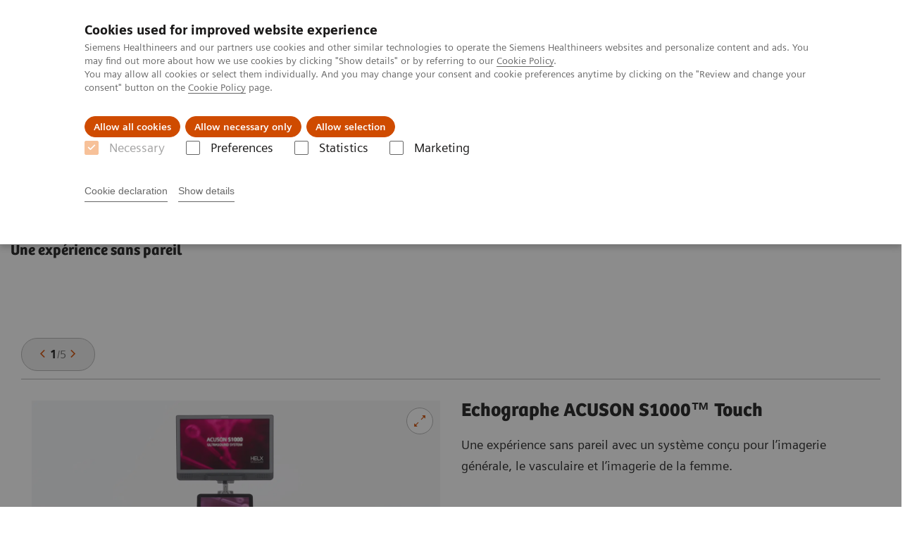

--- FILE ---
content_type: text/html; charset=utf-8
request_url: https://www.siemens-healthineers.com/fr-ma/ultrasound/general-imaging/acuson-s1000-ultrasound-machine
body_size: 13428
content:
<!DOCTYPE html>
<html lang="fr">
  <head>
    <meta charset="utf-8" />
    <meta name="viewport" content="width=device-width, initial-scale=1" />
    <meta name="generator" content="Scrivito by JustRelate Group GmbH (scrivito.com)" />
    <meta name="app-version" content="v3.130.4-5354bb06" />
    
          <title data-react-helmet="true">Echographe ACUSON S1000™ Touch - Siemens Healthineers Morocco</title>
          <meta data-react-helmet="true" name="prerender-status-code" content="200"/><meta data-react-helmet="true" name="description" content="Une expérience sans pareil avec un système d&#x27;échographie conçu pour l’imagerie générale, le vasculaire et l’imagerie de la femme."/><meta data-react-helmet="true" property="og:url" content="https://www.siemens-healthineers.com/fr-ma/ultrasound/general-imaging/acuson-s1000-ultrasound-machine"/><meta data-react-helmet="true" property="og:type" content="website"/><meta data-react-helmet="true" property="og:title" content="Echographe ACUSON S1000™ Touch"/><meta data-react-helmet="true" property="og:description" content="Une expérience sans pareil avec un système conçu pour l’imagerie générale, le vasculaire et l’imagerie de la femme."/><meta data-react-helmet="true" name="twitter:card" content="summary_large_image"/><meta data-react-helmet="true" property="coveo.type" content="ProductPage"/><meta data-react-helmet="true" property="coveo.market" content="morocco"/><meta data-react-helmet="true" property="coveo.language" content="fr"/><meta data-react-helmet="true" property="coveo.image" content="https://marketing.webassets.siemens-healthineers.com/1800000002422912/ec859fe6e78a/v/14bf0e5c5679/ACUSON_S1000_Ultrasound_System_HELX_Evolution_with_touch_control_Teaser_1800000002422912.jpg?nowebp=1"/><meta data-react-helmet="true" property="DC.Type" content="Text"/><meta data-react-helmet="true" property="DC.Title" content="Echographe ACUSON S1000™ Touch"/><meta data-react-helmet="true" name="DC.Description" content="Une expérience sans pareil avec un système d&#x27;échographie conçu pour l’imagerie générale, le vasculaire et l’imagerie de la femme."/><meta data-react-helmet="true" property="DC.Language" content="fr"/><meta data-react-helmet="true" property="DC.Modified" content="2023-08-05"/><meta data-react-helmet="true" property="DC.Rights" content="2025"/><meta data-react-helmet="true" property="DC.Identifier" content="230e3009008c714b"/><meta data-react-helmet="true" name="domo.ba" content="US"/><meta data-react-helmet="true" name="domo.bl" content="US"/>
          <link data-react-helmet="true" rel="preconnect" href="https://api.scrivito.com"/><link data-react-helmet="true" rel="preconnect" href="https://api.scrivito.com" crossorigin=""/><link data-react-helmet="true" rel="dns-prefetch" href="https://api.scrivito.com"/><link data-react-helmet="true" rel="preconnect" href="https://marketing.webassets.siemens-healthineers.com"/><link data-react-helmet="true" rel="dns-prefetch" href="https://marketing.webassets.siemens-healthineers.com"/><link data-react-helmet="true" rel="preconnect" href="https://consentcdn.cookiebot.eu"/><link data-react-helmet="true" rel="dns-prefetch" href="https://consentcdn.cookiebot.eu"/><link data-react-helmet="true" rel="preconnect" href="https://w3.siemens.com"/><link data-react-helmet="true" rel="dns-prefetch" href="https://w3.siemens.com"/><link data-react-helmet="true" rel="preconnect" href="https://static.adlytics.net"/><link data-react-helmet="true" rel="dns-prefetch" href="https://static.adlytics.net"/><link data-react-helmet="true" rel="icon" type="image/x-icon" href="/assets/favicon.fc898baf7497271798bb68e97c98ad46.ico"/><link data-react-helmet="true" rel="icon" type="image/png" href="/assets/favicon-16x16.bb88869dfd3132d0d864dd1dfdb1855a.png"/><link data-react-helmet="true" rel="icon" type="image/png" href="/assets/favicon-32x32.4c49270e2ce1e113a90c81f39aa6be23.png"/><link data-react-helmet="true" rel="icon" type="image/png" href="/assets/favicon-96x96.e194f92070e12a3960e7593aa0b13ac3.png"/><link data-react-helmet="true" rel="icon" type="image/png" href="/assets/favicon-160x160.263b25b9fc9cb6d3950ceb676f9a463f.png"/><link data-react-helmet="true" rel="icon" type="image/png" href="/assets/favicon-192x192.e3831e35ce2fcd49c5fcd9364a0e7ef3.png"/><link data-react-helmet="true" rel="icon" type="image/png" href="/assets/favicon-196x196.496a1cccfb5e52a5433561349d6ed87b.png"/><link data-react-helmet="true" rel="apple-touch-icon" type="image/png" href="/assets/apple-touch-icon.7c347aba2e96a3af753448fe0bdcf618.png"/><link data-react-helmet="true" rel="apple-touch-icon" type="image/png" href="/assets/apple-touch-icon-57x57.ac6481ccb2c25f4dc67b89937128a002.png"/><link data-react-helmet="true" rel="apple-touch-icon" type="image/png" href="/assets/apple-touch-icon-60x60.7c347aba2e96a3af753448fe0bdcf618.png"/><link data-react-helmet="true" rel="apple-touch-icon" type="image/png" href="/assets/apple-touch-icon-72x72.57e04b38e06a6b1998a3e8971d6e4b63.png"/><link data-react-helmet="true" rel="apple-touch-icon" type="image/png" href="/assets/apple-touch-icon-76x76.f12032f2ce79323a7303275be94cf6bf.png"/><link data-react-helmet="true" rel="apple-touch-icon" type="image/png" href="/assets/apple-touch-icon-114x114.f21436505f7b50e15a825d31d80274c1.png"/><link data-react-helmet="true" rel="apple-touch-icon" type="image/png" href="/assets/apple-touch-icon-152x152.3dba5ab1c4c5cae49a5a335471f8394f.png"/><link data-react-helmet="true" rel="apple-touch-icon" type="image/png" href="/assets/apple-touch-icon-120x120.629e950ef47227b18a6238d3631dbce8.png"/><link data-react-helmet="true" rel="apple-touch-icon" type="image/png" href="/assets/apple-touch-icon-128x128.ede2ad6c6e8de167b4becd6a90187536.png"/><link data-react-helmet="true" rel="apple-touch-icon" type="image/png" href="/assets/apple-touch-icon-144x144.ef107ca31e702d50bf8840a4e05e19e8.png"/><link data-react-helmet="true" rel="apple-touch-icon" type="image/png" href="/assets/apple-touch-icon-180x180.363d7c51de4c0f731709ec1dc601b74d.png"/><link data-react-helmet="true" rel="apple-touch-icon" type="image/png" href="/assets/apple-touch-icon-precomposed.ac6481ccb2c25f4dc67b89937128a002.png"/><link data-react-helmet="true" rel="msapplication-square70x70logo" type="image/png" href="/assets/win8-tile-70x70.eeb9a7d26b9c5f399c511240e8a490cf.png"/><link data-react-helmet="true" rel="msapplication-square144x144logo" type="image/png" href="/assets/win8-tile-144x144.ef107ca31e702d50bf8840a4e05e19e8.png"/><link data-react-helmet="true" rel="msapplication-square150x150logo" type="image/png" href="/assets/win8-tile-150x150.4200be52f6b731a43adabe831c4adfcb.png"/><link data-react-helmet="true" rel="msapplication-wide310x150logo" type="image/png" href="/assets/win8-tile-310x150.49a77951f382edb3bb6d95abdd8666fd.png"/><link data-react-helmet="true" rel="msapplication-square310x310logo" type="image/png" href="/assets/win8-tile-310x310.3e005901483bd0064083393988ff886b.png"/><link data-react-helmet="true" rel="canonical" href="https://www.siemens-healthineers.com/fr-ma/ultrasound/general-imaging/acuson-s1000-ultrasound-machine"/>
          <script data-react-helmet="true" type="application/ld+json">
        {
          "@context": "http://schema.org",
          "@type" : "WebPage",
          "url" : "https://www.siemens-healthineers.com/fr-ma/ultrasound/general-imaging/acuson-s1000-ultrasound-machine"
        }
        </script><script data-react-helmet="true" id="Cookiebot" src="https://consent.cookiebot.eu/uc.js" data-cbid="746f1272-7cf9-443c-9b81-03a7b0a181b7" type="text/javascript" nonce="" async=""></script>
        
    <link rel="stylesheet" href="/assets/index.975e49c917926227fa21.css" />
  </head>
  <body >
    <div id="application" data-scrivito-prerendering-obj-id="230e3009008c714b"><div class="content-wrapper"><header data-ste-chapter="header"><div class="application-bar"><div class="application-bar__container display-flex align-items-center justify-content-end"><div class="hidden-md-down"><div data-testid="top-link" class="application-bar__top-links row"><div class="col-12"><div class="meta-menu"><a class="application-bar__top-link meta-menu__link meta-menu__item" href="/fr-ma/careers">Carrières</a><a class="application-bar__top-link meta-menu__link meta-menu__item" target="_blank" href="https://www.siemens-healthineers.com/investor-relations">Relations investisseurs</a><a class="application-bar__top-link meta-menu__link meta-menu__item" href="/fr-ma/media-center">Espace média</a></div></div></div></div></div><div class="application-bar__container"><div class="application-bar__logo" data-ste-component="logo"><a aria-label="" href="/fr-ma"><div class="logo"></div></a></div><div class="application-bar__app-identifier"></div><div class="application-bar__additional-functions"><form data-ste-component="search"><div class="textfield textfield--with-postfix search-field search-field--outlined margin-bottom-0 mobile-expandable"><input name="search" type="search" arial-label="search" class="textfield__input search-field__input" spellcheck="false" autoComplete="off" placeholder="Search" value=""/><button class="textfield__postfix search-field__button search-field__button-submit" tabindex="-1" aria-label="search"><i class="icon-search"></i></button></div></form></div><div data-testid="meta-menu" class="application-bar__meta-menu"><div class="meta-menu"><ul class="bare-list meta-menu__list"><li data-testid="country-header-link" class="meta-menu__item country-selection__header-link"><button class="meta-menu__link"><img width="26" height="26" class="flag-image" src="/flags/svg/ma.svg" alt="ma" loading="lazy"/><span class="meta-menu__title country-selection__header-link-title">MA</span></button></li><li class="meta-menu__item" data-ste-component="contact"><a class="meta-menu__link" href="/fr-ma/how-can-we-help-you"><i class="icon-email"></i><span class="meta-menu__title">Contacts</span></a></li></ul></div></div><div data-testid="application-bar" class="application-bar__user-identifier"><div class="user-identifier dropdown dropdown--right js-dropdown"><button data-testid="dropdown-toggle-button" class="user-identifier__toggle-button dropdown__toggle"><div class="user-identifier__avatar"><svg class="user-identifier__svg" width="40px" height="40px" viewBox="0 0 32 32" version="1.1" xmlns="http://www.w3.org/2000/svg"><g id="user-avatar-icon" stroke="none" stroke-width="1" fill="none" fill-rule="evenodd"><path id="circle" fill="#E6E6E6" d="M32.0001135,16 C32.0001135,24.836556 24.836556,32 16,32 C7.163444,32 0,24.836556 0,16 C0,7.163444 7.163444,-0.000113513871 16,-0.000113513871 C20.2483552,-0.0160216238 24.3273333,1.66454242 27.3313954,4.66860456 C30.3354576,7.67266669 32.0160216,11.7516448 32.0001135,16 Z"></path><path id="avatar" fill="currentColor" d="M19,19 L26,21 C27.3752877,21.4678023 28.217809,22.8537498 28,24.29 L28,24.29 L27.7,26.88 C27.1457227,27.4742787 26.5473543,28.0258473 25.91,28.53 C20.0872795,33.1462682 11.8527205,33.1462682 6.03,28.53 C5.41208458,28.0286113 4.83061719,27.4839034 4.29,26.9 L4.29,26.9 L4,24.29 C3.78219099,22.8537498 4.62471227,21.4678023 6,21 L6,21 L13,19 L16,22 L19,19 Z M16,4 C18.78,4 21,6.91 21,10.5 C21,14.09 18.76,17 16,17 C13.24,17 11,14.09 11,10.5 C11,6.91 13.22,4 16,4 Z"></path></g></svg></div><span class="user-identifier__details">Se connecter / Enregistrement</span></button><div class="menu dropdown__panel"><a class="menu__item" href="#">Se connecter</a></div></div></div></div></div><div class="navigation-bar navigation-bar--dark desktop" data-ste-component="navigation"><div class="navigation-bar__container"><div class="navigation-bar__panel"><div class="navigation-bar__wrapper"><button class="navigation-bar__toggle-button"><i class="icon-burger"></i></button><div class="navigation-bar__app-identifier"></div></div></div><div class="navigation-bar__menu navigation-bar__menu--lvl1"><ul class="bare-list navigation-bar__list navigation-bar__list--lvl1"><li class="navigation-bar__item navigation-bar__item--lvl1"><a class="navigation-bar__link navigation-bar__link--lvl1" data-ste-component-state="Produits &amp; services" href="/fr-ma/products-services"><span class="navigation-bar__label">Produits & services</span><button class="navigation-bar__indicator navigation-bar__indicator--lvl1"><i class="icon-arrow-right"></i></button></a><div class="navigation-bar__menu navigation-bar__menu--lvl2"><button class="button button--link navigation-bar__back-button"><i class="icon-arrow-left"></i>Retour</button><a class="h5 navigation-bar__header" data-ste-component-state="Produits &amp; services" href="/fr-ma/products-services">Produits & services</a></div></li><li class="navigation-bar__item navigation-bar__item--lvl1"><a class="navigation-bar__link navigation-bar__link--lvl1" data-ste-component-state="Support &amp; formations" href="/fr-ma/support-documentation"><span class="navigation-bar__label">Support & formations</span><button class="navigation-bar__indicator navigation-bar__indicator--lvl1"><i class="icon-arrow-right"></i></button></a><div class="navigation-bar__menu navigation-bar__menu--lvl2"><button class="button button--link navigation-bar__back-button"><i class="icon-arrow-left"></i>Retour</button><a class="h5 navigation-bar__header" data-ste-component-state="Support &amp; formations" href="/fr-ma/support-documentation">Support & formations</a></div></li><li class="navigation-bar__item navigation-bar__item--lvl1"><a class="navigation-bar__link navigation-bar__link--lvl1" data-ste-component-state="A propos de" href="/fr-ma/about"><span class="navigation-bar__label">A propos de</span><button class="navigation-bar__indicator navigation-bar__indicator--lvl1"><i class="icon-arrow-right"></i></button></a><div class="navigation-bar__menu navigation-bar__menu--lvl2"><button class="button button--link navigation-bar__back-button"><i class="icon-arrow-left"></i>Retour</button><a class="h5 navigation-bar__header" data-ste-component-state="A propos de" href="/fr-ma/about">A propos de</a></div></li></ul></div></div></div></header><main><section class="padding-top-1 padding-bottom-1 bg-color-white" data-ste-chapter="breadcrumbs"><div class="container"><div class="row"><div class="col-12"><ol class="bare-list breadcrumbs margin-bottom-0" vocab="https://schema.org/" typeof="BreadcrumbList"><li class="breadcrumbs__item" property="itemListElement" typeof="ListItem"><a property="item" typeof="WebPage" href="/fr-ma"><span property="name">Accueil</span></a><meta property="position" content="1"/></li><li class="breadcrumbs__item" property="itemListElement" typeof="ListItem"><a property="item" typeof="WebPage" href="/fr-ma/medical-imaging"><span property="name">Imagerie Médicale</span></a><meta property="position" content="2"/></li><li class="breadcrumbs__item" property="itemListElement" typeof="ListItem"><a property="item" typeof="WebPage" href="/fr-ma/ultrasound"><span property="name">Echographie</span></a><meta property="position" content="3"/></li><li class="breadcrumbs__item" property="itemListElement" typeof="ListItem"><a property="item" typeof="WebPage" href="/fr-ma/ultrasound/general-imaging"><span property="name">Imagerie générale</span></a><meta property="position" content="4"/></li><li class="breadcrumbs__item" property="itemListElement" typeof="ListItem"><span property="name">Echographe ACUSON S1000™ Touch</span><meta property="position" content="5"/></li></ol></div></div></div></section><div><section data-testid="hero-block" class="hero-block overflow-hidden hero-block--white margin-bottom-1" id="hero-block" data-ste-component="hero-block"><div class="width-100"><div class="container"><div class="row justify-content-center"><div class="col-12"><div class="row"><div class="hero-block__panel order-lg-1 col-md-10 col-lg-8"><div class="hero-block__content"><div class="row headlines"><div class="col"><div class="hero-block__headings"><h1><span class="hero-block__title display-block">Echographe ACUSON S1000™ Touch</span><span class="h5 hero-block__subtitle display-block is-sm-white">Une expérience sans pareil</span></h1></div></div></div></div></div></div></div></div></div></div></section></div><div id="main-content"><div id="02460520" data-testid="multimedia-gallery" data-ste-component="multimedia-slider-02460520" class="content-module multimedia-gallery has-sticky-footer"><div class="container"><div class="row"><div class="col-12"><div id="scroll-anchor-02460520"></div><div class="carousel" data-testid="component:carousel"><div class="carousel__container"><div class="carousel__body"><div class="carousel__header"><div class="carousel__control-panel"><div class="carousel-control-panel"><button class="carousel-control-panel__button"><i class="icon-arrow-left-large"></i></button><div class="carousel-control-panel__status-label"><span class="carousel-control-panel__current-slide-number">1</span><span class="carousel-control-panel__divider">/</span><span class="carousel-control-panel__total-slide-number">5</span></div><button class="carousel-control-panel__button"><i class="icon-arrow-right-large"></i></button></div></div><div class="carousel__category-navigation"></div></div><div class="carousel__slider"><div class="slick-slider slick-initialized" dir="ltr"><div class="slick-list"><div class="slick-track" style="width:1100%;left:-100%"><div data-index="-1" tabindex="-1" class="slick-slide slick-cloned" aria-hidden="true" style="width:9.090909090909092%"><div><div data-testid="multimedia-gallery-item" class="multimedia-gallery-item"><div class="row justify-content-center"><div class="col-12 col-md-6"><div class="fullscreen-overlay"><div class="fullscreen-overlay__container"><button class="button button--control fullscreen-overlay__zoom-button"><i class="icon-scale-up"></i></button><div><div><img src="https://marketing.webassets.siemens-healthineers.com/1800000002422910/e5467d1f4685/v/cee43434af5c/ACUSON_S1000_Ultrasound_System_HELX_Evolution_with_touch_control4_1800000002422910.jpg" srcSet="https://marketing.webassets.siemens-healthineers.com/1800000002422910/e5467d1f4685/v/656c4667f1a3/ACUSON_S1000_Ultrasound_System_HELX_Evolution_with_touch_control4_1800000002422910.jpg 512w,https://marketing.webassets.siemens-healthineers.com/1800000002422910/e5467d1f4685/v/cee43434af5c/ACUSON_S1000_Ultrasound_System_HELX_Evolution_with_touch_control4_1800000002422910.jpg 1024w,https://marketing.webassets.siemens-healthineers.com/1800000002422910/e5467d1f4685/v/cee43434af5c/ACUSON_S1000_Ultrasound_System_HELX_Evolution_with_touch_control4_1800000002422910.jpg 1448w,https://marketing.webassets.siemens-healthineers.com/1800000002422910/e5467d1f4685/v/cee43434af5c/ACUSON_S1000_Ultrasound_System_HELX_Evolution_with_touch_control4_1800000002422910.jpg 2048w," alt="Echographe ACUSON S1000&amp;trade; Touch" loading="lazy"/></div></div></div><dialog class="fullscreen-overlay__overlay"><button class="button button--control fullscreen-overlay__close-button"><i class="icon-close"></i></button></dialog></div></div><div class="col-12 col-md-6"><h4>Echographe ACUSON S1000™ Touch</h4><div class="wysiwyg margin-bottom-1">Une expérience sans pareil avec un système conçu pour l’imagerie générale, le vasculaire et l’imagerie de la femme.</div></div></div></div></div></div><div data-index="0" class="slick-slide slick-active slick-current" tabindex="-1" aria-hidden="false" style="outline:none;width:9.090909090909092%"><div><div data-testid="multimedia-gallery-item" class="multimedia-gallery-item"><div class="row justify-content-center"><div class="col-12 col-md-6"><div class="fullscreen-overlay"><div class="fullscreen-overlay__container"><button class="button button--control fullscreen-overlay__zoom-button"><i class="icon-scale-up"></i></button><div><div><img src="https://marketing.webassets.siemens-healthineers.com/1800000002422912/ec859fe6e78a/v/0e1bee74a755/ACUSON_S1000_Ultrasound_System_HELX_Evolution_with_touch_control_Teaser_1800000002422912.jpg" srcSet="https://marketing.webassets.siemens-healthineers.com/1800000002422912/ec859fe6e78a/v/533db718e9e5/ACUSON_S1000_Ultrasound_System_HELX_Evolution_with_touch_control_Teaser_1800000002422912.jpg 512w,https://marketing.webassets.siemens-healthineers.com/1800000002422912/ec859fe6e78a/v/7986e571fa79/ACUSON_S1000_Ultrasound_System_HELX_Evolution_with_touch_control_Teaser_1800000002422912.jpg 1024w,https://marketing.webassets.siemens-healthineers.com/1800000002422912/ec859fe6e78a/v/0e1bee74a755/ACUSON_S1000_Ultrasound_System_HELX_Evolution_with_touch_control_Teaser_1800000002422912.jpg 1448w,https://marketing.webassets.siemens-healthineers.com/1800000002422912/ec859fe6e78a/v/ee63fa9057d4/ACUSON_S1000_Ultrasound_System_HELX_Evolution_with_touch_control_Teaser_1800000002422912.jpg 2048w," alt="Echographe ACUSON S1000&amp;trade; Touch" loading="lazy"/></div></div></div><dialog class="fullscreen-overlay__overlay"><button class="button button--control fullscreen-overlay__close-button"><i class="icon-close"></i></button></dialog></div></div><div class="col-12 col-md-6"><h4>Echographe ACUSON S1000™ Touch</h4><div class="wysiwyg margin-bottom-1">Une expérience sans pareil avec un système conçu pour l’imagerie générale, le vasculaire et l’imagerie de la femme.</div></div></div></div></div></div><div data-index="1" class="slick-slide" tabindex="-1" aria-hidden="true" style="outline:none;width:9.090909090909092%"><div><div data-testid="multimedia-gallery-item" class="multimedia-gallery-item"><div class="row justify-content-center"><div class="col-12 col-md-6"><div class="fullscreen-overlay"><div class="fullscreen-overlay__container"><button class="button button--control fullscreen-overlay__zoom-button"><i class="icon-scale-up"></i></button><div><div><img src="https://marketing.webassets.siemens-healthineers.com/1800000002422913/0baf333d1e12/v/5e6f50ab2d4e/ACUSON_S1000_Ultrasound_System_HELX_Evolution_with_touch_control_1800000002422913.jpg" srcSet="https://marketing.webassets.siemens-healthineers.com/1800000002422913/0baf333d1e12/v/aaad93cce810/ACUSON_S1000_Ultrasound_System_HELX_Evolution_with_touch_control_1800000002422913.jpg 512w,https://marketing.webassets.siemens-healthineers.com/1800000002422913/0baf333d1e12/v/304e5ffb21b8/ACUSON_S1000_Ultrasound_System_HELX_Evolution_with_touch_control_1800000002422913.jpg 1024w,https://marketing.webassets.siemens-healthineers.com/1800000002422913/0baf333d1e12/v/5e6f50ab2d4e/ACUSON_S1000_Ultrasound_System_HELX_Evolution_with_touch_control_1800000002422913.jpg 1448w,https://marketing.webassets.siemens-healthineers.com/1800000002422913/0baf333d1e12/v/6f38ea52b0c8/ACUSON_S1000_Ultrasound_System_HELX_Evolution_with_touch_control_1800000002422913.jpg 2048w," alt="Echographe ACUSON S1000&amp;trade; Touch" loading="lazy"/></div></div></div><dialog class="fullscreen-overlay__overlay"><button class="button button--control fullscreen-overlay__close-button"><i class="icon-close"></i></button></dialog></div></div><div class="col-12 col-md-6"><h4>Echographe ACUSON S1000™ Touch</h4><div class="wysiwyg margin-bottom-1">Un écran tactile haute résolution, qui facilite la sélection des protocoles d’imagerie.</div></div></div></div></div></div><div data-index="2" class="slick-slide" tabindex="-1" aria-hidden="true" style="outline:none;width:9.090909090909092%"><div><div data-testid="multimedia-gallery-item" class="multimedia-gallery-item"><div class="row justify-content-center"><div class="col-12 col-md-6"><div class="fullscreen-overlay"><div class="fullscreen-overlay__container"><button class="button button--control fullscreen-overlay__zoom-button"><i class="icon-scale-up"></i></button><div><div><img src="https://marketing.webassets.siemens-healthineers.com/1800000002422885/4e1df58f890e/v/c42d8393e699/Panel_of_ACUSON_S1000_Ultrasound_System_HELX_Evolution_with_touch_control_1800000002422885.jpg" srcSet="https://marketing.webassets.siemens-healthineers.com/1800000002422885/4e1df58f890e/v/be2ed088c9a1/Panel_of_ACUSON_S1000_Ultrasound_System_HELX_Evolution_with_touch_control_1800000002422885.jpg 512w,https://marketing.webassets.siemens-healthineers.com/1800000002422885/4e1df58f890e/v/4e140a8f2d13/Panel_of_ACUSON_S1000_Ultrasound_System_HELX_Evolution_with_touch_control_1800000002422885.jpg 1024w,https://marketing.webassets.siemens-healthineers.com/1800000002422885/4e1df58f890e/v/c42d8393e699/Panel_of_ACUSON_S1000_Ultrasound_System_HELX_Evolution_with_touch_control_1800000002422885.jpg 1448w,https://marketing.webassets.siemens-healthineers.com/1800000002422885/4e1df58f890e/v/f9874a49728b/Panel_of_ACUSON_S1000_Ultrasound_System_HELX_Evolution_with_touch_control_1800000002422885.jpg 2048w," alt="Echographe ACUSON S1000&amp;trade; Touch" loading="lazy"/></div></div></div><dialog class="fullscreen-overlay__overlay"><button class="button button--control fullscreen-overlay__close-button"><i class="icon-close"></i></button></dialog></div></div><div class="col-12 col-md-6"><h4>Echographe ACUSON S1000™ Touch</h4><div class="wysiwyg margin-bottom-1">Le nouveau panneau de commandes réduit la saisie manuelle et propose plus de paramètres personnalisables.</div></div></div></div></div></div><div data-index="3" class="slick-slide" tabindex="-1" aria-hidden="true" style="outline:none;width:9.090909090909092%"><div><div data-testid="multimedia-gallery-item" class="multimedia-gallery-item"><div class="row justify-content-center"><div class="col-12 col-md-6"><div class="fullscreen-overlay"><div class="fullscreen-overlay__container"><button class="button button--control fullscreen-overlay__zoom-button"><i class="icon-scale-up"></i></button><div><div><img src="https://marketing.webassets.siemens-healthineers.com/1800000002422911/97c2457cb78a/v/00c4d4082db6/ACUSON_S1000_Ultrasound_System_HELX_Evolution_with_touch_control3_1800000002422911.jpg" srcSet="https://marketing.webassets.siemens-healthineers.com/1800000002422911/97c2457cb78a/v/d6b25891f95d/ACUSON_S1000_Ultrasound_System_HELX_Evolution_with_touch_control3_1800000002422911.jpg 512w,https://marketing.webassets.siemens-healthineers.com/1800000002422911/97c2457cb78a/v/00c4d4082db6/ACUSON_S1000_Ultrasound_System_HELX_Evolution_with_touch_control3_1800000002422911.jpg 1024w,https://marketing.webassets.siemens-healthineers.com/1800000002422911/97c2457cb78a/v/00c4d4082db6/ACUSON_S1000_Ultrasound_System_HELX_Evolution_with_touch_control3_1800000002422911.jpg 1448w,https://marketing.webassets.siemens-healthineers.com/1800000002422911/97c2457cb78a/v/00c4d4082db6/ACUSON_S1000_Ultrasound_System_HELX_Evolution_with_touch_control3_1800000002422911.jpg 2048w," alt="Echographe ACUSON S1000&amp;trade; Touch" loading="lazy"/></div></div></div><dialog class="fullscreen-overlay__overlay"><button class="button button--control fullscreen-overlay__close-button"><i class="icon-close"></i></button></dialog></div></div><div class="col-12 col-md-6"><h4>Echographe ACUSON S1000™ Touch</h4><div class="wysiwyg margin-bottom-1">Une expérience sans pareil avec un système conçu pour l’imagerie générale, le vasculaire et l’imagerie de la femme.</div></div></div></div></div></div><div data-index="4" class="slick-slide" tabindex="-1" aria-hidden="true" style="outline:none;width:9.090909090909092%"><div><div data-testid="multimedia-gallery-item" class="multimedia-gallery-item"><div class="row justify-content-center"><div class="col-12 col-md-6"><div class="fullscreen-overlay"><div class="fullscreen-overlay__container"><button class="button button--control fullscreen-overlay__zoom-button"><i class="icon-scale-up"></i></button><div><div><img src="https://marketing.webassets.siemens-healthineers.com/1800000002422910/e5467d1f4685/v/cee43434af5c/ACUSON_S1000_Ultrasound_System_HELX_Evolution_with_touch_control4_1800000002422910.jpg" srcSet="https://marketing.webassets.siemens-healthineers.com/1800000002422910/e5467d1f4685/v/656c4667f1a3/ACUSON_S1000_Ultrasound_System_HELX_Evolution_with_touch_control4_1800000002422910.jpg 512w,https://marketing.webassets.siemens-healthineers.com/1800000002422910/e5467d1f4685/v/cee43434af5c/ACUSON_S1000_Ultrasound_System_HELX_Evolution_with_touch_control4_1800000002422910.jpg 1024w,https://marketing.webassets.siemens-healthineers.com/1800000002422910/e5467d1f4685/v/cee43434af5c/ACUSON_S1000_Ultrasound_System_HELX_Evolution_with_touch_control4_1800000002422910.jpg 1448w,https://marketing.webassets.siemens-healthineers.com/1800000002422910/e5467d1f4685/v/cee43434af5c/ACUSON_S1000_Ultrasound_System_HELX_Evolution_with_touch_control4_1800000002422910.jpg 2048w," alt="Echographe ACUSON S1000&amp;trade; Touch" loading="lazy"/></div></div></div><dialog class="fullscreen-overlay__overlay"><button class="button button--control fullscreen-overlay__close-button"><i class="icon-close"></i></button></dialog></div></div><div class="col-12 col-md-6"><h4>Echographe ACUSON S1000™ Touch</h4><div class="wysiwyg margin-bottom-1">Une expérience sans pareil avec un système conçu pour l’imagerie générale, le vasculaire et l’imagerie de la femme.</div></div></div></div></div></div><div data-index="5" tabindex="-1" class="slick-slide slick-cloned" aria-hidden="true" style="width:9.090909090909092%"><div><div data-testid="multimedia-gallery-item" class="multimedia-gallery-item"><div class="row justify-content-center"><div class="col-12 col-md-6"><div class="fullscreen-overlay"><div class="fullscreen-overlay__container"><button class="button button--control fullscreen-overlay__zoom-button"><i class="icon-scale-up"></i></button><div><div><img src="https://marketing.webassets.siemens-healthineers.com/1800000002422912/ec859fe6e78a/v/0e1bee74a755/ACUSON_S1000_Ultrasound_System_HELX_Evolution_with_touch_control_Teaser_1800000002422912.jpg" srcSet="https://marketing.webassets.siemens-healthineers.com/1800000002422912/ec859fe6e78a/v/533db718e9e5/ACUSON_S1000_Ultrasound_System_HELX_Evolution_with_touch_control_Teaser_1800000002422912.jpg 512w,https://marketing.webassets.siemens-healthineers.com/1800000002422912/ec859fe6e78a/v/7986e571fa79/ACUSON_S1000_Ultrasound_System_HELX_Evolution_with_touch_control_Teaser_1800000002422912.jpg 1024w,https://marketing.webassets.siemens-healthineers.com/1800000002422912/ec859fe6e78a/v/0e1bee74a755/ACUSON_S1000_Ultrasound_System_HELX_Evolution_with_touch_control_Teaser_1800000002422912.jpg 1448w,https://marketing.webassets.siemens-healthineers.com/1800000002422912/ec859fe6e78a/v/ee63fa9057d4/ACUSON_S1000_Ultrasound_System_HELX_Evolution_with_touch_control_Teaser_1800000002422912.jpg 2048w," alt="Echographe ACUSON S1000&amp;trade; Touch" loading="lazy"/></div></div></div><dialog class="fullscreen-overlay__overlay"><button class="button button--control fullscreen-overlay__close-button"><i class="icon-close"></i></button></dialog></div></div><div class="col-12 col-md-6"><h4>Echographe ACUSON S1000™ Touch</h4><div class="wysiwyg margin-bottom-1">Une expérience sans pareil avec un système conçu pour l’imagerie générale, le vasculaire et l’imagerie de la femme.</div></div></div></div></div></div><div data-index="6" tabindex="-1" class="slick-slide slick-cloned" aria-hidden="true" style="width:9.090909090909092%"><div><div data-testid="multimedia-gallery-item" class="multimedia-gallery-item"><div class="row justify-content-center"><div class="col-12 col-md-6"><div class="fullscreen-overlay"><div class="fullscreen-overlay__container"><button class="button button--control fullscreen-overlay__zoom-button"><i class="icon-scale-up"></i></button><div><div><img src="https://marketing.webassets.siemens-healthineers.com/1800000002422913/0baf333d1e12/v/5e6f50ab2d4e/ACUSON_S1000_Ultrasound_System_HELX_Evolution_with_touch_control_1800000002422913.jpg" srcSet="https://marketing.webassets.siemens-healthineers.com/1800000002422913/0baf333d1e12/v/aaad93cce810/ACUSON_S1000_Ultrasound_System_HELX_Evolution_with_touch_control_1800000002422913.jpg 512w,https://marketing.webassets.siemens-healthineers.com/1800000002422913/0baf333d1e12/v/304e5ffb21b8/ACUSON_S1000_Ultrasound_System_HELX_Evolution_with_touch_control_1800000002422913.jpg 1024w,https://marketing.webassets.siemens-healthineers.com/1800000002422913/0baf333d1e12/v/5e6f50ab2d4e/ACUSON_S1000_Ultrasound_System_HELX_Evolution_with_touch_control_1800000002422913.jpg 1448w,https://marketing.webassets.siemens-healthineers.com/1800000002422913/0baf333d1e12/v/6f38ea52b0c8/ACUSON_S1000_Ultrasound_System_HELX_Evolution_with_touch_control_1800000002422913.jpg 2048w," alt="Echographe ACUSON S1000&amp;trade; Touch" loading="lazy"/></div></div></div><dialog class="fullscreen-overlay__overlay"><button class="button button--control fullscreen-overlay__close-button"><i class="icon-close"></i></button></dialog></div></div><div class="col-12 col-md-6"><h4>Echographe ACUSON S1000™ Touch</h4><div class="wysiwyg margin-bottom-1">Un écran tactile haute résolution, qui facilite la sélection des protocoles d’imagerie.</div></div></div></div></div></div><div data-index="7" tabindex="-1" class="slick-slide slick-cloned" aria-hidden="true" style="width:9.090909090909092%"><div><div data-testid="multimedia-gallery-item" class="multimedia-gallery-item"><div class="row justify-content-center"><div class="col-12 col-md-6"><div class="fullscreen-overlay"><div class="fullscreen-overlay__container"><button class="button button--control fullscreen-overlay__zoom-button"><i class="icon-scale-up"></i></button><div><div><img src="https://marketing.webassets.siemens-healthineers.com/1800000002422885/4e1df58f890e/v/c42d8393e699/Panel_of_ACUSON_S1000_Ultrasound_System_HELX_Evolution_with_touch_control_1800000002422885.jpg" srcSet="https://marketing.webassets.siemens-healthineers.com/1800000002422885/4e1df58f890e/v/be2ed088c9a1/Panel_of_ACUSON_S1000_Ultrasound_System_HELX_Evolution_with_touch_control_1800000002422885.jpg 512w,https://marketing.webassets.siemens-healthineers.com/1800000002422885/4e1df58f890e/v/4e140a8f2d13/Panel_of_ACUSON_S1000_Ultrasound_System_HELX_Evolution_with_touch_control_1800000002422885.jpg 1024w,https://marketing.webassets.siemens-healthineers.com/1800000002422885/4e1df58f890e/v/c42d8393e699/Panel_of_ACUSON_S1000_Ultrasound_System_HELX_Evolution_with_touch_control_1800000002422885.jpg 1448w,https://marketing.webassets.siemens-healthineers.com/1800000002422885/4e1df58f890e/v/f9874a49728b/Panel_of_ACUSON_S1000_Ultrasound_System_HELX_Evolution_with_touch_control_1800000002422885.jpg 2048w," alt="Echographe ACUSON S1000&amp;trade; Touch" loading="lazy"/></div></div></div><dialog class="fullscreen-overlay__overlay"><button class="button button--control fullscreen-overlay__close-button"><i class="icon-close"></i></button></dialog></div></div><div class="col-12 col-md-6"><h4>Echographe ACUSON S1000™ Touch</h4><div class="wysiwyg margin-bottom-1">Le nouveau panneau de commandes réduit la saisie manuelle et propose plus de paramètres personnalisables.</div></div></div></div></div></div><div data-index="8" tabindex="-1" class="slick-slide slick-cloned" aria-hidden="true" style="width:9.090909090909092%"><div><div data-testid="multimedia-gallery-item" class="multimedia-gallery-item"><div class="row justify-content-center"><div class="col-12 col-md-6"><div class="fullscreen-overlay"><div class="fullscreen-overlay__container"><button class="button button--control fullscreen-overlay__zoom-button"><i class="icon-scale-up"></i></button><div><div><img src="https://marketing.webassets.siemens-healthineers.com/1800000002422911/97c2457cb78a/v/00c4d4082db6/ACUSON_S1000_Ultrasound_System_HELX_Evolution_with_touch_control3_1800000002422911.jpg" srcSet="https://marketing.webassets.siemens-healthineers.com/1800000002422911/97c2457cb78a/v/d6b25891f95d/ACUSON_S1000_Ultrasound_System_HELX_Evolution_with_touch_control3_1800000002422911.jpg 512w,https://marketing.webassets.siemens-healthineers.com/1800000002422911/97c2457cb78a/v/00c4d4082db6/ACUSON_S1000_Ultrasound_System_HELX_Evolution_with_touch_control3_1800000002422911.jpg 1024w,https://marketing.webassets.siemens-healthineers.com/1800000002422911/97c2457cb78a/v/00c4d4082db6/ACUSON_S1000_Ultrasound_System_HELX_Evolution_with_touch_control3_1800000002422911.jpg 1448w,https://marketing.webassets.siemens-healthineers.com/1800000002422911/97c2457cb78a/v/00c4d4082db6/ACUSON_S1000_Ultrasound_System_HELX_Evolution_with_touch_control3_1800000002422911.jpg 2048w," alt="Echographe ACUSON S1000&amp;trade; Touch" loading="lazy"/></div></div></div><dialog class="fullscreen-overlay__overlay"><button class="button button--control fullscreen-overlay__close-button"><i class="icon-close"></i></button></dialog></div></div><div class="col-12 col-md-6"><h4>Echographe ACUSON S1000™ Touch</h4><div class="wysiwyg margin-bottom-1">Une expérience sans pareil avec un système conçu pour l’imagerie générale, le vasculaire et l’imagerie de la femme.</div></div></div></div></div></div><div data-index="9" tabindex="-1" class="slick-slide slick-cloned" aria-hidden="true" style="width:9.090909090909092%"><div><div data-testid="multimedia-gallery-item" class="multimedia-gallery-item"><div class="row justify-content-center"><div class="col-12 col-md-6"><div class="fullscreen-overlay"><div class="fullscreen-overlay__container"><button class="button button--control fullscreen-overlay__zoom-button"><i class="icon-scale-up"></i></button><div><div><img src="https://marketing.webassets.siemens-healthineers.com/1800000002422910/e5467d1f4685/v/cee43434af5c/ACUSON_S1000_Ultrasound_System_HELX_Evolution_with_touch_control4_1800000002422910.jpg" srcSet="https://marketing.webassets.siemens-healthineers.com/1800000002422910/e5467d1f4685/v/656c4667f1a3/ACUSON_S1000_Ultrasound_System_HELX_Evolution_with_touch_control4_1800000002422910.jpg 512w,https://marketing.webassets.siemens-healthineers.com/1800000002422910/e5467d1f4685/v/cee43434af5c/ACUSON_S1000_Ultrasound_System_HELX_Evolution_with_touch_control4_1800000002422910.jpg 1024w,https://marketing.webassets.siemens-healthineers.com/1800000002422910/e5467d1f4685/v/cee43434af5c/ACUSON_S1000_Ultrasound_System_HELX_Evolution_with_touch_control4_1800000002422910.jpg 1448w,https://marketing.webassets.siemens-healthineers.com/1800000002422910/e5467d1f4685/v/cee43434af5c/ACUSON_S1000_Ultrasound_System_HELX_Evolution_with_touch_control4_1800000002422910.jpg 2048w," alt="Echographe ACUSON S1000&amp;trade; Touch" loading="lazy"/></div></div></div><dialog class="fullscreen-overlay__overlay"><button class="button button--control fullscreen-overlay__close-button"><i class="icon-close"></i></button></dialog></div></div><div class="col-12 col-md-6"><h4>Echographe ACUSON S1000™ Touch</h4><div class="wysiwyg margin-bottom-1">Une expérience sans pareil avec un système conçu pour l’imagerie générale, le vasculaire et l’imagerie de la femme.</div></div></div></div></div></div></div></div></div></div></div><div class="carousel__footer"><div class="carousel__thumbnail-navigation"><div class="thumbnail-navigation"><div class="thumbnail-navigation__container"><div class="thumbnail-navigation__item-list"><div class="thumbnail-navigation__item is-active"><div><div><img src="https://marketing.webassets.siemens-healthineers.com/1800000002422912/ec859fe6e78a/v/0e1bee74a755/ACUSON_S1000_Ultrasound_System_HELX_Evolution_with_touch_control_Teaser_1800000002422912.jpg" srcSet="https://marketing.webassets.siemens-healthineers.com/1800000002422912/ec859fe6e78a/v/533db718e9e5/ACUSON_S1000_Ultrasound_System_HELX_Evolution_with_touch_control_Teaser_1800000002422912.jpg 512w,https://marketing.webassets.siemens-healthineers.com/1800000002422912/ec859fe6e78a/v/7986e571fa79/ACUSON_S1000_Ultrasound_System_HELX_Evolution_with_touch_control_Teaser_1800000002422912.jpg 1024w,https://marketing.webassets.siemens-healthineers.com/1800000002422912/ec859fe6e78a/v/0e1bee74a755/ACUSON_S1000_Ultrasound_System_HELX_Evolution_with_touch_control_Teaser_1800000002422912.jpg 1448w,https://marketing.webassets.siemens-healthineers.com/1800000002422912/ec859fe6e78a/v/ee63fa9057d4/ACUSON_S1000_Ultrasound_System_HELX_Evolution_with_touch_control_Teaser_1800000002422912.jpg 2048w," alt="Echographe ACUSON S1000&amp;trade; Touch" loading="lazy"/></div></div></div><div class="thumbnail-navigation__item"><div><div><img src="https://marketing.webassets.siemens-healthineers.com/1800000002422913/0baf333d1e12/v/5e6f50ab2d4e/ACUSON_S1000_Ultrasound_System_HELX_Evolution_with_touch_control_1800000002422913.jpg" srcSet="https://marketing.webassets.siemens-healthineers.com/1800000002422913/0baf333d1e12/v/aaad93cce810/ACUSON_S1000_Ultrasound_System_HELX_Evolution_with_touch_control_1800000002422913.jpg 512w,https://marketing.webassets.siemens-healthineers.com/1800000002422913/0baf333d1e12/v/304e5ffb21b8/ACUSON_S1000_Ultrasound_System_HELX_Evolution_with_touch_control_1800000002422913.jpg 1024w,https://marketing.webassets.siemens-healthineers.com/1800000002422913/0baf333d1e12/v/5e6f50ab2d4e/ACUSON_S1000_Ultrasound_System_HELX_Evolution_with_touch_control_1800000002422913.jpg 1448w,https://marketing.webassets.siemens-healthineers.com/1800000002422913/0baf333d1e12/v/6f38ea52b0c8/ACUSON_S1000_Ultrasound_System_HELX_Evolution_with_touch_control_1800000002422913.jpg 2048w," alt="Echographe ACUSON S1000&amp;trade; Touch" loading="lazy"/></div></div></div><div class="thumbnail-navigation__item"><div><div><img src="https://marketing.webassets.siemens-healthineers.com/1800000002422885/4e1df58f890e/v/c42d8393e699/Panel_of_ACUSON_S1000_Ultrasound_System_HELX_Evolution_with_touch_control_1800000002422885.jpg" srcSet="https://marketing.webassets.siemens-healthineers.com/1800000002422885/4e1df58f890e/v/be2ed088c9a1/Panel_of_ACUSON_S1000_Ultrasound_System_HELX_Evolution_with_touch_control_1800000002422885.jpg 512w,https://marketing.webassets.siemens-healthineers.com/1800000002422885/4e1df58f890e/v/4e140a8f2d13/Panel_of_ACUSON_S1000_Ultrasound_System_HELX_Evolution_with_touch_control_1800000002422885.jpg 1024w,https://marketing.webassets.siemens-healthineers.com/1800000002422885/4e1df58f890e/v/c42d8393e699/Panel_of_ACUSON_S1000_Ultrasound_System_HELX_Evolution_with_touch_control_1800000002422885.jpg 1448w,https://marketing.webassets.siemens-healthineers.com/1800000002422885/4e1df58f890e/v/f9874a49728b/Panel_of_ACUSON_S1000_Ultrasound_System_HELX_Evolution_with_touch_control_1800000002422885.jpg 2048w," alt="Echographe ACUSON S1000&amp;trade; Touch" loading="lazy"/></div></div></div><div class="thumbnail-navigation__item"><div><div><img src="https://marketing.webassets.siemens-healthineers.com/1800000002422911/97c2457cb78a/v/00c4d4082db6/ACUSON_S1000_Ultrasound_System_HELX_Evolution_with_touch_control3_1800000002422911.jpg" srcSet="https://marketing.webassets.siemens-healthineers.com/1800000002422911/97c2457cb78a/v/d6b25891f95d/ACUSON_S1000_Ultrasound_System_HELX_Evolution_with_touch_control3_1800000002422911.jpg 512w,https://marketing.webassets.siemens-healthineers.com/1800000002422911/97c2457cb78a/v/00c4d4082db6/ACUSON_S1000_Ultrasound_System_HELX_Evolution_with_touch_control3_1800000002422911.jpg 1024w,https://marketing.webassets.siemens-healthineers.com/1800000002422911/97c2457cb78a/v/00c4d4082db6/ACUSON_S1000_Ultrasound_System_HELX_Evolution_with_touch_control3_1800000002422911.jpg 1448w,https://marketing.webassets.siemens-healthineers.com/1800000002422911/97c2457cb78a/v/00c4d4082db6/ACUSON_S1000_Ultrasound_System_HELX_Evolution_with_touch_control3_1800000002422911.jpg 2048w," alt="Echographe ACUSON S1000&amp;trade; Touch" loading="lazy"/></div></div></div><div class="thumbnail-navigation__item"><div><div><img src="https://marketing.webassets.siemens-healthineers.com/1800000002422910/e5467d1f4685/v/cee43434af5c/ACUSON_S1000_Ultrasound_System_HELX_Evolution_with_touch_control4_1800000002422910.jpg" srcSet="https://marketing.webassets.siemens-healthineers.com/1800000002422910/e5467d1f4685/v/656c4667f1a3/ACUSON_S1000_Ultrasound_System_HELX_Evolution_with_touch_control4_1800000002422910.jpg 512w,https://marketing.webassets.siemens-healthineers.com/1800000002422910/e5467d1f4685/v/cee43434af5c/ACUSON_S1000_Ultrasound_System_HELX_Evolution_with_touch_control4_1800000002422910.jpg 1024w,https://marketing.webassets.siemens-healthineers.com/1800000002422910/e5467d1f4685/v/cee43434af5c/ACUSON_S1000_Ultrasound_System_HELX_Evolution_with_touch_control4_1800000002422910.jpg 1448w,https://marketing.webassets.siemens-healthineers.com/1800000002422910/e5467d1f4685/v/cee43434af5c/ACUSON_S1000_Ultrasound_System_HELX_Evolution_with_touch_control4_1800000002422910.jpg 2048w," alt="Echographe ACUSON S1000&amp;trade; Touch" loading="lazy"/></div></div></div></div></div></div></div><div class="carousel__control-panel"><div class="carousel-control-panel"><button class="carousel-control-panel__button"><i class="icon-arrow-left-large"></i></button><div class="carousel-control-panel__status-label"><span class="carousel-control-panel__current-slide-number">1</span><span class="carousel-control-panel__divider">/</span><span class="carousel-control-panel__total-slide-number">5</span></div><button class="carousel-control-panel__button"><i class="icon-arrow-right-large"></i></button></div></div></div></div></div></div></div></div></div><div><div data-testid="content-module" id="25cfcc57" data-ste-component="text-media-100012f025cfcc57" class="content-module content-module--text-and-media "><div class="container"><div class="row justify-content-center"><div class="col-12"><div class="row"><div class="col-12 col-md-10 col-lg-8"><div class="content-module__text wysiwyg"><div><p>La plateforme d’échographie ACUSON S1000™ Touch est spécifiquement conçue pour l’imagerie générale, le vasculaire et l’imagerie de la femme.</p><p>Deux ans de développement et de mise au point ont été nécessaires pour <b>développer la nouvelle interface</b> du système d’échographie ACUSON S1000™ Touch. 400 enquêtes et 170 sessions de travail ont abouti à cette interface créée par vous, pour vous.</p><p>L’intuitivité est le maître mot pour définir cette plateforme d’échographie.</p><p>Découvrez l’ensemble des fonctionnalités et des avantages de la plateforme d&#x27;échographie ACUSON S1000™ Touch.</p></div></div></div></div></div></div></div></div></div></div><div data-ste-chapter="inpage-navigation" class="inpage-navigation--legacy sticky-panel"><div><div></div><div data-testid="inpage-navigation" class="collection-navigation inpage-navigation inpage-navigation--legacy sticky-panel__element"><div class=""><div class="container"><div class="row justify-content-center"><div class="col-12"><div class="inpage-navigation__panel"><div class="inpage-navigation__container"><div class="container padding-0"><div class="row"><div class="col-12 col-md-8 col-lg-9 col-xl-10"><div class="navigation-scroller"><div class="navigation-scroller__scrollable"><ul class="collection-navigation__link-list display-flex"><a class="collection-navigation__link" href="#FEATURES_BENEFITS" data-link-id="inav-FEATURES_BENEFITS" data-ste-inpage-nav="Fonctionnalités et avantages">Fonctionnalités et avantages</a><a class="collection-navigation__link" href="#CLINICAL_USE" data-link-id="inav-CLINICAL_USE" data-ste-inpage-nav="Approche clinique">Approche clinique</a></ul></div></div></div></div></div></div><span class="inpage-navigation__cta"></span></div></div></div></div></div></div></div><div><div><section id="FEATURES_BENEFITS" class="" data-ste-chapter="FEATURES_BENEFITS"><div class="container"><div class="row justify-content-center"><div class="col-12"><h2>Fonctionnalités et avantages</h2></div></div></div><div><div><div data-testid="content-module" id="02460533" data-ste-component="text-media-100012f002460533" class="content-module content-module--text-and-media  padding-top-1"><div class="container"><div class="row justify-content-center"><div class="col-12"><div class="row"><div class="col-12 col-md-4 order-2"><div class="content-module__media"><div class="position-relative"><div><div><figure><div class="aspect-ratio-4x3 aspect-ratio--cover"><img src="https://marketing.webassets.siemens-healthineers.com/1800000002422910/e5467d1f4685/v/cee43434af5c/ACUSON_S1000_Ultrasound_System_HELX_Evolution_with_touch_control4_1800000002422910.jpg" srcSet="https://marketing.webassets.siemens-healthineers.com/1800000002422910/e5467d1f4685/v/656c4667f1a3/ACUSON_S1000_Ultrasound_System_HELX_Evolution_with_touch_control4_1800000002422910.jpg 512w,https://marketing.webassets.siemens-healthineers.com/1800000002422910/e5467d1f4685/v/cee43434af5c/ACUSON_S1000_Ultrasound_System_HELX_Evolution_with_touch_control4_1800000002422910.jpg 1024w,https://marketing.webassets.siemens-healthineers.com/1800000002422910/e5467d1f4685/v/cee43434af5c/ACUSON_S1000_Ultrasound_System_HELX_Evolution_with_touch_control4_1800000002422910.jpg 1448w,https://marketing.webassets.siemens-healthineers.com/1800000002422910/e5467d1f4685/v/cee43434af5c/ACUSON_S1000_Ultrasound_System_HELX_Evolution_with_touch_control4_1800000002422910.jpg 2048w," alt="ACUSON S1000 Ultrasound System, HELX Evolution with Touch Control" loading="lazy"/></div><figcaption></figcaption></figure></div></div></div></div></div><div class="col-12 col-md-8 col-lg-4 col-lg-6"><h3 class="content-module__title content-tag"><span>Système d’échographie - Imaginé par vous, pour vous.</span></h3><div class="content-module__text wysiwyg"><div><p>Le système d’échographie ACUSON S1000™ Touch vous permet d’obtenir des images sans pareil. Cette plateforme exploite des technologies et des outils diagnostiques de pointe qui étendent vos capacités cliniques. Les images acquises sur la plateforme sont nettes et vous offrent la confiance dont vous avez besoin pour poser immédiatement le bon diagnostic.</p></div></div></div></div></div></div></div></div></div><div class=""><div class="container"><div class="row"><div class="col-12"><hr/></div></div></div></div><div><div data-testid="content-module" id="02460534" data-ste-component="text-media-100012f002460534" class="content-module content-module--text-and-media  padding-top-1"><div class="container"><div class="row justify-content-center"><div class="col-12"><div class="row"><div class="col-12 col-md-4"><div class="content-module__media"><div class="position-relative"><div><div><figure><div class="aspect-ratio-1x1 aspect-ratio--cover"><img src="https://marketing.webassets.siemens-healthineers.com/1800000002422916/7eeb9db1aa5d/v/024dfb196d71/3366_US_S_Family_HELX_Icon_Workflow_1800000002422916.jpg" srcSet="https://marketing.webassets.siemens-healthineers.com/1800000002422916/7eeb9db1aa5d/v/0df6412706dd/3366_US_S_Family_HELX_Icon_Workflow_1800000002422916.jpg 512w,https://marketing.webassets.siemens-healthineers.com/1800000002422916/7eeb9db1aa5d/v/8340bbb9a0f2/3366_US_S_Family_HELX_Icon_Workflow_1800000002422916.jpg 1024w,https://marketing.webassets.siemens-healthineers.com/1800000002422916/7eeb9db1aa5d/v/024dfb196d71/3366_US_S_Family_HELX_Icon_Workflow_1800000002422916.jpg 1448w,https://marketing.webassets.siemens-healthineers.com/1800000002422916/7eeb9db1aa5d/v/024dfb196d71/3366_US_S_Family_HELX_Icon_Workflow_1800000002422916.jpg 2048w," alt="Efficient Workflow" loading="lazy"/></div><figcaption></figcaption></figure></div></div></div></div></div><div class="col-12 col-md-8 col-lg-4 col-lg-6 order-2"><h3 class="content-module__title content-tag"><span>Productivité et efficacité</span></h3><div class="content-module__text wysiwyg"><div><p>Améliorez votre efficacité et votre productivité grâce aux nouveautés proposées par la plateforme d&#x27;échographie ACUSON S1000™ Touch en matière d’interface utilisateur.</p><p>Doté d’une<b> interface utilisateur intuitive</b>, le système rationalise le déroulement des examens, en limitant les interventions manuelles tout en améliorant la qualité des images. Ce nouveau mode d’utilisation contribue à <b>supprimer les saisies inutiles</b> et les <b>mouvements répétitifs</b>, offrant aux utilisateurs un niveau inédit de performances.</p></div></div></div></div></div></div></div></div></div><div id="02460535" data-ste-component="02460535" class="content-module "><div class="container"><div class="row"><div class="col-12"><div class="wysiwyg content-module__text"><div></div></div><div class="wysiwyg overflow-x-auto "><table class="table table-features"><tbody><tr><td><div><div class="text-widget" tag="div"><p><b>44 % en moins</b></p><p><b>de touches de fonction<sup>1</sup></b></p></div></div></td><td><div><div class="text-widget" tag="div"><p><b>33 % en moins</b></p><p><b>de touches tactiles<sup>1</sup></b></p></div></div></td><td><div><div class="text-widget" tag="div"><p> </p></div></div></td></tr></tbody></table></div></div></div></div></div><div><div data-testid="content-module" id="02460536" data-ste-component="text-media-100012f002460536" class="content-module content-module--text-and-media  padding-top-1"><div class="container"><div class="row justify-content-center"><div class="col-12"><div class="row"><div class="col-12 col-md-4 order-2"><div class="content-module__media"><div class="position-relative"><div><div><figure><div class="aspect-ratio-4x3 aspect-ratio--cover"><img src="https://marketing.webassets.siemens-healthineers.com/1800000002422887/12ae7009d50c/v/1c02f7fc5808/Intuitive_Touch_Display_ACUSON_S1000_Ultrasound_System_HELX_Evolution_with_touch_control_1800000002422887.jpg" srcSet="https://marketing.webassets.siemens-healthineers.com/1800000002422887/12ae7009d50c/v/35d5a83cf523/Intuitive_Touch_Display_ACUSON_S1000_Ultrasound_System_HELX_Evolution_with_touch_control_1800000002422887.jpg 512w,https://marketing.webassets.siemens-healthineers.com/1800000002422887/12ae7009d50c/v/1e2e6f7b5c1c/Intuitive_Touch_Display_ACUSON_S1000_Ultrasound_System_HELX_Evolution_with_touch_control_1800000002422887.jpg 1024w,https://marketing.webassets.siemens-healthineers.com/1800000002422887/12ae7009d50c/v/1c02f7fc5808/Intuitive_Touch_Display_ACUSON_S1000_Ultrasound_System_HELX_Evolution_with_touch_control_1800000002422887.jpg 1448w,https://marketing.webassets.siemens-healthineers.com/1800000002422887/12ae7009d50c/v/f93d5e13ddba/Intuitive_Touch_Display_ACUSON_S1000_Ultrasound_System_HELX_Evolution_with_touch_control_1800000002422887.jpg 2048w," alt="Intuitive Touch Display" loading="lazy"/></div><figcaption></figcaption></figure></div></div><button class="button button--control content-module__media-zoom icon-scale-up">Zoom</button></div></div></div><div class="col-12 col-md-8 col-lg-4 col-lg-6"><h3 class="content-module__title content-tag"><span>Écran tactile intuitif</span></h3><div class="content-module__text wysiwyg"><div><ul><li>L’écran 12,1 pouces (30,7 cm) haute résolution à technologie Instant Response permet une sélection précise des options.</li><li>Les onglets de navigation facilitent la lisibilité et l’accès aux différentes fonctions.</li></ul></div></div></div></div></div></div></div></div></div><div><div data-testid="content-module" id="02460537" data-ste-component="text-media-100012f002460537" class="content-module content-module--text-and-media  padding-top-1"><div class="container"><div class="row justify-content-center"><div class="col-12"><div class="row"><div class="col-12 col-md-4 order-2"><div class="content-module__media"><div class="position-relative"><div><div><figure><div class="aspect-ratio-4x3 aspect-ratio--cover"><img src="https://marketing.webassets.siemens-healthineers.com/1800000002422913/0baf333d1e12/v/5e6f50ab2d4e/ACUSON_S1000_Ultrasound_System_HELX_Evolution_with_touch_control_1800000002422913.jpg" srcSet="https://marketing.webassets.siemens-healthineers.com/1800000002422913/0baf333d1e12/v/aaad93cce810/ACUSON_S1000_Ultrasound_System_HELX_Evolution_with_touch_control_1800000002422913.jpg 512w,https://marketing.webassets.siemens-healthineers.com/1800000002422913/0baf333d1e12/v/304e5ffb21b8/ACUSON_S1000_Ultrasound_System_HELX_Evolution_with_touch_control_1800000002422913.jpg 1024w,https://marketing.webassets.siemens-healthineers.com/1800000002422913/0baf333d1e12/v/5e6f50ab2d4e/ACUSON_S1000_Ultrasound_System_HELX_Evolution_with_touch_control_1800000002422913.jpg 1448w,https://marketing.webassets.siemens-healthineers.com/1800000002422913/0baf333d1e12/v/6f38ea52b0c8/ACUSON_S1000_Ultrasound_System_HELX_Evolution_with_touch_control_1800000002422913.jpg 2048w," alt="Simplified Control Panel" loading="lazy"/></div><figcaption></figcaption></figure></div></div><button class="button button--control content-module__media-zoom icon-scale-up">Zoom</button></div></div></div><div class="col-12 col-md-8 col-lg-4 col-lg-6"><h3 class="content-module__title content-tag"><span>Panneau de commandes simplifié</span></h3><div class="content-module__text wysiwyg"><div><ul><li>La réduction du nombre de touches et l’agencement simplifié des commandes de repos contribuent à améliorer les flux de travail et à réduire le temps de formation sur notre système.</li><li>Le trackball laser optique favorise la sensibilité et la précision des mesures et concourt à la limitation du risque de troubles musculo-squelettiques.</li><li>Les claviers, visuel et physique, augmentent la souplesse d’utilisation, s’adaptant aux préférences des utilisateurs et aux contextes des flux de travail.</li></ul></div></div></div></div></div></div></div></div></div><div><div data-testid="content-module" id="02460538" data-ste-component="text-media-100012f002460538" class="content-module content-module--text-and-media  padding-top-1"><div class="container"><div class="row justify-content-center"><div class="col-12"><div class="row"><div class="col-12 col-md-4 order-2"><div class="content-module__media"><div class="position-relative"><div><div><figure><div class="aspect-ratio-4x3 aspect-ratio--cover"><img src="https://marketing.webassets.siemens-healthineers.com/1800000002428241/6d5ce4992b06/v/826e241f0f2a/annotations_1800000002428241.jpg" srcSet="https://marketing.webassets.siemens-healthineers.com/1800000002428241/6d5ce4992b06/v/c530f2639fbc/annotations_1800000002428241.jpg 512w,https://marketing.webassets.siemens-healthineers.com/1800000002428241/6d5ce4992b06/v/b6ccd1d51de5/annotations_1800000002428241.jpg 1024w,https://marketing.webassets.siemens-healthineers.com/1800000002428241/6d5ce4992b06/v/826e241f0f2a/annotations_1800000002428241.jpg 1448w,https://marketing.webassets.siemens-healthineers.com/1800000002428241/6d5ce4992b06/v/826e241f0f2a/annotations_1800000002428241.jpg 2048w," alt="Workflow Innovations" loading="lazy"/></div><figcaption></figcaption></figure></div></div><button class="button button--control content-module__media-zoom icon-scale-up">Zoom</button></div></div></div><div class="col-12 col-md-8 col-lg-4 col-lg-6"><h3 class="content-module__title content-tag"><span>Innovations en matière de flux de travail</span></h3><div class="content-module__text wysiwyg"><div><ul><li>Les repères anatomiques contextuels présentent des pictogrammes intuitifs, et sont assistés de protocoles.</li><li>La saisie prédictive à code couleur simplifie la rédaction des annotations en suggérant du texte de remplacement logique, adapté à l’examen en cours.</li><li>L’écran tactile permet d’accéder directement aux protocoles eSieScan™.</li></ul></div></div></div></div></div></div></div></div></div><div class=""><div class="container"><div class="row"><div class="col-12"><hr/></div></div></div></div><div><div data-testid="content-module" id="02460539" data-ste-component="text-media-100012f002460539" class="content-module content-module--text-and-media  padding-top-1"><div class="container"><div class="row justify-content-center"><div class="col-12"><div class="row"><div class="col-12 col-md-4"><div class="content-module__media"><div class="position-relative"><div><div><figure><div class="aspect-ratio-1x1 aspect-ratio--cover"><img src="https://marketing.webassets.siemens-healthineers.com/1800000002422918/8b5729123eba/v/a6a3537c0b97/3366_US_S_Family_HELX_Icon_Performance_1800000002422918.jpg" srcSet="https://marketing.webassets.siemens-healthineers.com/1800000002422918/8b5729123eba/v/add9b6448e35/3366_US_S_Family_HELX_Icon_Performance_1800000002422918.jpg 512w,https://marketing.webassets.siemens-healthineers.com/1800000002422918/8b5729123eba/v/ccc267d71db5/3366_US_S_Family_HELX_Icon_Performance_1800000002422918.jpg 1024w,https://marketing.webassets.siemens-healthineers.com/1800000002422918/8b5729123eba/v/a6a3537c0b97/3366_US_S_Family_HELX_Icon_Performance_1800000002422918.jpg 1448w,https://marketing.webassets.siemens-healthineers.com/1800000002422918/8b5729123eba/v/a6a3537c0b97/3366_US_S_Family_HELX_Icon_Performance_1800000002422918.jpg 2048w," alt="Imaging Performance" loading="lazy"/></div><figcaption></figcaption></figure></div></div></div></div></div><div class="col-12 col-md-8 col-lg-4 col-lg-6 order-2"><h3 class="content-module__title content-tag"><span>Performances d’imagerie</span></h3><div class="content-module__text wysiwyg"><div><p>Le système d’échographie ACUSON S1000™ Touch  vous permet d’obtenir des images de haute qualité. L’algorithme de traitement du signal associé à l’architecture SieStream™ HD permet d’exploiter pleinement les caractéristiques sans pareil des sondes Haute Densité. Cette architecture permet de <b>maintenir un signal HD de la sonde à l’écran</b>, en doublant la densité de pixel.</p></div></div></div></div></div></div></div></div></div><div><div data-testid="content-module" id="02460540" data-ste-component="text-media-100012f002460540" class="content-module content-module--text-and-media  padding-top-1"><div class="container"><div class="row justify-content-center"><div class="col-12"><div class="row"><div class="col-12 col-md-4 order-2"><div class="content-module__media"><div class="position-relative"><div><div><figure><div class="aspect-ratio-4x3 aspect-ratio--cover"><img src="https://marketing.webassets.siemens-healthineers.com/1800000002422891/671d7e4bb45b/v/4b0a1f54da22/Color-and-pulse-wave-doppler-of-brachial-artery_1800000002422891.jpg" srcSet="https://marketing.webassets.siemens-healthineers.com/1800000002422891/671d7e4bb45b/v/651b6e328e44/Color-and-pulse-wave-doppler-of-brachial-artery_1800000002422891.jpg 512w,https://marketing.webassets.siemens-healthineers.com/1800000002422891/671d7e4bb45b/v/222970ec12e2/Color-and-pulse-wave-doppler-of-brachial-artery_1800000002422891.jpg 1024w,https://marketing.webassets.siemens-healthineers.com/1800000002422891/671d7e4bb45b/v/4b0a1f54da22/Color-and-pulse-wave-doppler-of-brachial-artery_1800000002422891.jpg 1448w,https://marketing.webassets.siemens-healthineers.com/1800000002422891/671d7e4bb45b/v/eb0d88775a15/Color-and-pulse-wave-doppler-of-brachial-artery_1800000002422891.jpg 2048w," alt="Doppler couleur &amp;agrave; &amp;eacute;mission puls&amp;eacute;e d&#x27;une art&amp;egrave;re brachiale" loading="lazy"/></div><figcaption><span>Doppler couleur à émission pulsée d'une artère brachiale</span></figcaption></figure></div></div><button class="button button--control content-module__media-zoom icon-scale-up">Zoom</button></div></div></div><div class="col-12 col-md-8 col-lg-4 col-lg-6"><h3 class="content-module__title content-tag"><span>Accédez à des technologies échographiques haut de gamme et innovantes</span></h3><div class="content-module__text wysiwyg"><div><ul><li>La sonde 18L6 HD offre une résolution sans précédent des détails, et une imagerie de haute résolution.</li><li>La solution d’amélioration multiparamétrique eSieImage™ réduit les temps d’examen et accroît le confort de l’opérateur tout en fournissant des images précises et homogènes.</li><li>Des packages de mesure et de conception de comptes rendus complets sont inclus.</li></ul></div></div></div></div></div></div></div></div></div><div><div data-testid="content-module" id="02460541" data-ste-component="text-media-100012f002460541" class="content-module content-module--text-and-media  padding-top-1"><div class="container"><div class="row justify-content-center"><div class="col-12"><div class="row"><div class="col-12 col-md-4 order-2"><div class="content-module__media"><div class="position-relative"><div><div><figure><div class="aspect-ratio-4x3 aspect-ratio--cover"><img src="https://marketing.webassets.siemens-healthineers.com/1800000002422889/d69cc23e8204/v/d4ce3c111150/eSie-Touch-imaging-of-breast-fibroadenoma_1800000002422889.jpg" srcSet="https://marketing.webassets.siemens-healthineers.com/1800000002422889/d69cc23e8204/v/bd5a698db39d/eSie-Touch-imaging-of-breast-fibroadenoma_1800000002422889.jpg 512w,https://marketing.webassets.siemens-healthineers.com/1800000002422889/d69cc23e8204/v/97ff728da9f9/eSie-Touch-imaging-of-breast-fibroadenoma_1800000002422889.jpg 1024w,https://marketing.webassets.siemens-healthineers.com/1800000002422889/d69cc23e8204/v/d4ce3c111150/eSie-Touch-imaging-of-breast-fibroadenoma_1800000002422889.jpg 1448w,https://marketing.webassets.siemens-healthineers.com/1800000002422889/d69cc23e8204/v/1654830f358a/eSie-Touch-imaging-of-breast-fibroadenoma_1800000002422889.jpg 2048w," alt="eSie Touch&amp;nbsp; d&#x27;une Fibroad&amp;eacute;nome du sein" loading="lazy"/></div><figcaption><span>eSie Touch  d'une Fibroadénome du sein</span></figcaption></figure></div></div><button class="button button--control content-module__media-zoom icon-scale-up">Zoom</button></div></div></div><div class="col-12 col-md-8 col-lg-4 col-lg-6"><h3 class="content-module__title content-tag"><span>Exploitez l’élastographie pour approfondir vos explorations cliniques</span></h3><div class="content-module__text wysiwyg"><div><ul><li>Vous pouvez visualiser l’élasticité relative des tissus grâce à la technologie d’élastographie quasi statique eSie Touch™.</li><li>Les opérateurs bénéficient d’un contrôle qualité en temps réel leur permettant d’améliorer leur technique d’acquisition.</li><li>Cette technologie est disponible sur les sondes linéaires, endocavitaires et courbes.</li></ul></div></div></div></div></div></div></div></div></div><div><div data-testid="content-module" id="02460542" data-ste-component="text-media-100012f002460542" class="content-module content-module--text-and-media  padding-top-1"><div class="container"><div class="row justify-content-center"><div class="col-12"><div class="row"><div class="col-12 col-md-4 order-2"><div class="content-module__media"><div class="position-relative"><div><div><figure><div class="aspect-ratio-4x3 aspect-ratio--cover"><img src="https://marketing.webassets.siemens-healthineers.com/1800000002422886/b110eb89cbda/v/a413c7491db0/Multimodality-review-of-lateral-meniscus-with-MRI_1800000002422886.jpg" srcSet="https://marketing.webassets.siemens-healthineers.com/1800000002422886/b110eb89cbda/v/72b79f55d5be/Multimodality-review-of-lateral-meniscus-with-MRI_1800000002422886.jpg 512w,https://marketing.webassets.siemens-healthineers.com/1800000002422886/b110eb89cbda/v/7eccd25945e5/Multimodality-review-of-lateral-meniscus-with-MRI_1800000002422886.jpg 1024w,https://marketing.webassets.siemens-healthineers.com/1800000002422886/b110eb89cbda/v/a413c7491db0/Multimodality-review-of-lateral-meniscus-with-MRI_1800000002422886.jpg 1448w,https://marketing.webassets.siemens-healthineers.com/1800000002422886/b110eb89cbda/v/2dd93c246577/Multimodality-review-of-lateral-meniscus-with-MRI_1800000002422886.jpg 2048w," alt="Revue multimodalit&amp;eacute; d&#x27;un m&amp;eacute;nisque lat&amp;eacute;ral, en IRM" loading="lazy"/></div><figcaption><span>Revue multimodalité d'un ménisque latéral, en IRM</span></figcaption></figure></div></div><button class="button button--control content-module__media-zoom icon-scale-up">Zoom</button></div></div></div><div class="col-12 col-md-8 col-lg-4 col-lg-6"><h3 class="content-module__title content-tag"><span>Réalisez une revue multimodalité sur le système</span></h3><div class="content-module__text wysiwyg"><div><ul><li>Importez d’anciens examens : scanners, IRM, mammographies, échographies et même des examens volumiques 3D du sein.</li><li>Consultez d’anciennes images directement sur la plateforme d’échographie afin de les comparer aux échographies en temps réel.</li><li>Suivi objectif de l’évolution des lésions facilité.</li></ul></div></div></div></div></div></div></div></div></div><div><div data-testid="content-module" id="02460543" data-ste-component="text-media-100012f002460543" class="content-module content-module--text-and-media  padding-top-1"><div class="container"><div class="row justify-content-center"><div class="col-12"><div class="row"><div class="col-12 col-md-4 order-2"><div class="content-module__media"><div class="position-relative"><div><div><figure><div class="aspect-ratio-4x3 aspect-ratio--cover"><img src="https://marketing.webassets.siemens-healthineers.com/1800000002422888/e23e6168df64/v/2f5542e15adb/Focal-nodular-hyperplasia-with-CHI_1800000002422888.jpg" srcSet="https://marketing.webassets.siemens-healthineers.com/1800000002422888/e23e6168df64/v/55e6936ce9f1/Focal-nodular-hyperplasia-with-CHI_1800000002422888.jpg 512w,https://marketing.webassets.siemens-healthineers.com/1800000002422888/e23e6168df64/v/3f419f35ea17/Focal-nodular-hyperplasia-with-CHI_1800000002422888.jpg 1024w,https://marketing.webassets.siemens-healthineers.com/1800000002422888/e23e6168df64/v/2f5542e15adb/Focal-nodular-hyperplasia-with-CHI_1800000002422888.jpg 1448w,https://marketing.webassets.siemens-healthineers.com/1800000002422888/e23e6168df64/v/c3c9391a28ba/Focal-nodular-hyperplasia-with-CHI_1800000002422888.jpg 2048w," alt="Hyperplasie nodulaire avec CHI" loading="lazy"/></div><figcaption><span>Hyperplasie nodulaire avec CHI</span></figcaption></figure></div></div><button class="button button--control content-module__media-zoom icon-scale-up">Zoom</button></div></div></div><div class="col-12 col-md-8 col-lg-4 col-lg-6"><h3 class="content-module__title content-tag"><span>Visualisez l’anatomie en profondeur grâce à la technologie d’échographie de contraste<sup>2</sup> (CEUS)</span></h3><div class="content-module__text wysiwyg"><div><ul><li>Visualisation des lésions s’appuyant sur deux modes de visualisation avancées des microbulles.</li><li>La technologie CHI (Contrast Harmonic Imaging)<sup>2 </sup>Cadence™ permettant la visualisation de détails étonnants.</li><li>La technologie CPS (Contrast Pulse Sequencing)<sup>2</sup> Cadence™ offrant une sensibilité de référence pour les examens profonds.</li></ul></div></div></div></div></div></div></div></div></div><div class=""><div class="container"><div class="row"><div class="col-12"><hr/></div></div></div></div><div><div data-testid="content-module" id="02460544" data-ste-component="text-media-100012f002460544" class="content-module content-module--text-and-media  padding-top-1"><div class="container"><div class="row justify-content-center"><div class="col-12"><div class="row"><div class="col-12 col-md-4"><div class="content-module__media"><div class="position-relative"><div><div><figure><div class="aspect-ratio-1x1 aspect-ratio--cover"><img src="https://marketing.webassets.siemens-healthineers.com/1800000002422917/f5f5e566e96b/v/382a5023c9a6/3366_US_S_Family_HELX_Icon_Sustainability_1800000002422917.jpg" srcSet="https://marketing.webassets.siemens-healthineers.com/1800000002422917/f5f5e566e96b/v/382a5023c9a6/3366_US_S_Family_HELX_Icon_Sustainability_1800000002422917.jpg 512w,https://marketing.webassets.siemens-healthineers.com/1800000002422917/f5f5e566e96b/v/382a5023c9a6/3366_US_S_Family_HELX_Icon_Sustainability_1800000002422917.jpg 1024w,https://marketing.webassets.siemens-healthineers.com/1800000002422917/f5f5e566e96b/v/382a5023c9a6/3366_US_S_Family_HELX_Icon_Sustainability_1800000002422917.jpg 1448w,https://marketing.webassets.siemens-healthineers.com/1800000002422917/f5f5e566e96b/v/382a5023c9a6/3366_US_S_Family_HELX_Icon_Sustainability_1800000002422917.jpg 2048w," alt="Sustainability" loading="lazy"/></div><figcaption></figcaption></figure></div></div></div></div></div><div class="col-12 col-md-8 col-lg-4 col-lg-6 order-2"><h3 class="content-module__title content-tag"><span>Durabilité</span></h3><div class="content-module__text wysiwyg"><div><p>Le système d’échographie ACUSON S1000™ Touch  est conçu pour s’adapter à<b> vos protocoles de soins</b>. Des normes d’ergonomie aux normes de conformité technique, Siemens Healthineers a tout mis en œuvre pour que la plateforme dans laquelle vous investissez aujourd’hui reste à jour et permette d’intégrer à l’avenir <b>les technologies les plus avancées</b>. Vous gardez ainsi la maîtrise de vos coûts sans compromettre la qualité des soins.</p></div></div></div></div></div></div></div></div></div><div><div data-testid="content-module" id="02460545" data-ste-component="text-media-100012f002460545" class="content-module content-module--text-and-media  padding-top-1"><div class="container"><div class="row justify-content-center"><div class="col-12"><div class="row"><div class="col-12 col-md-4 order-2"><div class="content-module__media"><div class="position-relative"><div><div><figure><div class="aspect-ratio-4x3 aspect-ratio--cover"><img src="https://marketing.webassets.siemens-healthineers.com/1800000002422919/294f08d329c1/v/44c6cd0adc73/ACUSON_S1000_HELX_Evolution_with_Touch-Control_System_Discussion__1800000002422919.jpg" srcSet="https://marketing.webassets.siemens-healthineers.com/1800000002422919/294f08d329c1/v/d0337e4512e2/ACUSON_S1000_HELX_Evolution_with_Touch-Control_System_Discussion__1800000002422919.jpg 512w,https://marketing.webassets.siemens-healthineers.com/1800000002422919/294f08d329c1/v/6f60fb3dff2c/ACUSON_S1000_HELX_Evolution_with_Touch-Control_System_Discussion__1800000002422919.jpg 1024w,https://marketing.webassets.siemens-healthineers.com/1800000002422919/294f08d329c1/v/44c6cd0adc73/ACUSON_S1000_HELX_Evolution_with_Touch-Control_System_Discussion__1800000002422919.jpg 1448w,https://marketing.webassets.siemens-healthineers.com/1800000002422919/294f08d329c1/v/920f276a6fa6/ACUSON_S1000_HELX_Evolution_with_Touch-Control_System_Discussion__1800000002422919.jpg 2048w," alt="Access to General Imaging technology and basic packages, including" loading="lazy"/></div><figcaption></figcaption></figure></div></div></div></div></div><div class="col-12 col-md-8 col-lg-4 col-lg-6"><h3 class="content-module__title content-tag"><span>Accès aux technologies d’imagerie générale et solutions de base, notamment :</span></h3><div class="content-module__text wysiwyg"><div><ul><li>Imagerie multi-incidences Advanced SieClear™</li><li>Technologie d’amélioration de la résolution vasculaire Clarify™</li><li>Imagerie panoramique SieScape™</li><li>Amélioration multiparamétrique eSieImage™</li><li>Revue multimodalité</li><li>Transfert de données vers Nuance® Powerscribe 360</li><li>Comptes rendus DICOM sans fil </li></ul></div></div></div></div></div></div></div></div></div><div><div data-testid="content-module" id="02460546" data-ste-component="text-media-100012f002460546" class="content-module content-module--text-and-media  padding-top-1"><div class="container"><div class="row justify-content-center"><div class="col-12"><div class="row"><div class="col-12 col-md-4 order-2"><div class="content-module__media"><div class="position-relative"><div><div><figure><div class="aspect-ratio-4x3 aspect-ratio--cover"><img src="https://marketing.webassets.siemens-healthineers.com/1800000002422914/45f941aedbf9/v/59ecaa15e48a/ACUSON_S_service_packages_1800000002422914.jpg" srcSet="https://marketing.webassets.siemens-healthineers.com/1800000002422914/45f941aedbf9/v/a949383513d6/ACUSON_S_service_packages_1800000002422914.jpg 512w,https://marketing.webassets.siemens-healthineers.com/1800000002422914/45f941aedbf9/v/aae30664909e/ACUSON_S_service_packages_1800000002422914.jpg 1024w,https://marketing.webassets.siemens-healthineers.com/1800000002422914/45f941aedbf9/v/59ecaa15e48a/ACUSON_S_service_packages_1800000002422914.jpg 1448w,https://marketing.webassets.siemens-healthineers.com/1800000002422914/45f941aedbf9/v/59ecaa15e48a/ACUSON_S_service_packages_1800000002422914.jpg 2048w," alt="Comprehensive service packages" loading="lazy"/></div><figcaption></figcaption></figure></div></div></div></div></div><div class="col-12 col-md-8 col-lg-4 col-lg-6"><h3 class="content-module__title content-tag"><span>Offres de services complètes</span></h3><div class="content-module__text wysiwyg"><div><ul><li>Programmes de performances Siemens Healthineers pour de hautes performances du système</li><li>Mises à niveau ASCEND<sup>3</sup> pour un investissement pérenne</li><li>Mises à jour logicielles Ultrasound Evolve<sup>3 </sup>pour une productivité améliorée</li><li>Siemens Remote Service™ pour des diagnostics et un déploiement logiciel rapides</li><li>Ultrasound System Security pour une protection et une conformité adaptées<br/> </li></ul></div></div></div></div></div></div></div></div></div><div><div data-testid="content-module" id="02460547" data-ste-component="text-media-100012f002460547" class="content-module content-module--text-and-media  padding-top-1"><div class="container"><div class="row justify-content-center"><div class="col-12"><div class="row"><div class="col-12 col-md-4 order-2"><div class="content-module__media"><div class="position-relative"><div><div><figure><div class="aspect-ratio-4x3 aspect-ratio--cover"><img src="https://marketing.webassets.siemens-healthineers.com/1800000002422884/8d997a77c111/v/4b5af315c239/Windows_7_Integration_Scalable_for_the_future_1800000002422884.jpg" srcSet="https://marketing.webassets.siemens-healthineers.com/1800000002422884/8d997a77c111/v/4b5af315c239/Windows_7_Integration_Scalable_for_the_future_1800000002422884.jpg 512w,https://marketing.webassets.siemens-healthineers.com/1800000002422884/8d997a77c111/v/4b5af315c239/Windows_7_Integration_Scalable_for_the_future_1800000002422884.jpg 1024w,https://marketing.webassets.siemens-healthineers.com/1800000002422884/8d997a77c111/v/4b5af315c239/Windows_7_Integration_Scalable_for_the_future_1800000002422884.jpg 1448w,https://marketing.webassets.siemens-healthineers.com/1800000002422884/8d997a77c111/v/4b5af315c239/Windows_7_Integration_Scalable_for_the_future_1800000002422884.jpg 2048w," alt="Microsoft® Windows® 7 integration" loading="lazy"/></div><figcaption></figcaption></figure></div></div></div></div></div><div class="col-12 col-md-8 col-lg-4 col-lg-6"><h3 class="content-module__title content-tag"><span>Intégration de Microsoft<sup>®</sup> Windows<sup>®</sup> 7</span></h3><div class="content-module__text wysiwyg"><div><ul><li>Sécurité réseau et stabilité du système renforcées</li><li>Compatibilité améliorée avec les systèmes médicaux électroniques</li><li>Évolutivité </li></ul></div></div></div></div></div></div></div></div></div></div></section></div><div><section id="CLINICAL_USE" class="" data-ste-chapter="CLINICAL_USE"><div class="container"><div class="row justify-content-center"><div class="col-12"><h2>Approche clinique</h2></div></div></div><div><div><div data-testid="content-module" id="02460548" data-ste-component="text-media-100012f002460548" class="content-module content-module--text-and-media  padding-top-1"><div class="container"><div class="row justify-content-center"><div class="col-12"><div class="row"><div class="col-12 col-md-10 col-lg-8"><div class="content-module__text wysiwyg"><div><p><b>Une imagerie performante à votre portée </b> </p><p>Le système d’échographie ACUSON S1000™ Touch est spécifiquement conçu pour l’imagerie générale, le vasculaire et l’imagerie de la femme. Les images acquises sur la plateforme sont nettes et vous offrent la confiance dont vous avez besoin pour poser immédiatement le bon diagnostic.</p><p> </p></div></div></div></div></div></div></div></div></div><div><div data-testid="content-module" id="02460551" data-ste-component="text-media-100012f002460551" class="content-module content-module--text-and-media  padding-top-1"><div class="container"><div class="row justify-content-center"><div class="col-12"><div class="row"><div class="col-12 col-md-4"><div class="content-module__media"><div class="position-relative"><div class="slick-slider slick-initialized" dir="ltr"><div class="slick-list"><div class="slick-track" style="width:500%;left:-100%"><div data-index="-1" tabindex="-1" class="slick-slide slick-cloned" aria-hidden="true" style="width:20%"><div><figure class="margin-bottom-0"><div class="aspect-ratio-4x3 aspect-ratio--cover"><img src="https://marketing.webassets.siemens-healthineers.com/1800000002423939/ae78781f07b3/v/b708d010b2d6/12L4_Transducer_1800000002423939.jpg" srcSet="https://marketing.webassets.siemens-healthineers.com/1800000002423939/ae78781f07b3/v/94f64a9c167d/12L4_Transducer_1800000002423939.jpg 512w,https://marketing.webassets.siemens-healthineers.com/1800000002423939/ae78781f07b3/v/f357c3c5ffc7/12L4_Transducer_1800000002423939.jpg 1024w,https://marketing.webassets.siemens-healthineers.com/1800000002423939/ae78781f07b3/v/b708d010b2d6/12L4_Transducer_1800000002423939.jpg 1448w,https://marketing.webassets.siemens-healthineers.com/1800000002423939/ae78781f07b3/v/dd8f6b59b2d2/12L4_Transducer_1800000002423939.jpg 2048w," alt="Sonde 12L4" loading="lazy"/></div><figcaption><span>Sonde 12L4</span></figcaption></figure></div></div><div data-index="0" class="slick-slide slick-active slick-current" tabindex="-1" aria-hidden="false" style="outline:none;width:20%"><div><figure class="margin-bottom-0"><div class="aspect-ratio-4x3 aspect-ratio--cover"><img src="https://marketing.webassets.siemens-healthineers.com/1800000002423937/02d8627cbb05/v/2d390d2168ef/Color_Doppler_of_testicle_with_hydrocele_1800000002423937.jpg" srcSet="https://marketing.webassets.siemens-healthineers.com/1800000002423937/02d8627cbb05/v/8a059046cde6/Color_Doppler_of_testicle_with_hydrocele_1800000002423937.jpg 512w,https://marketing.webassets.siemens-healthineers.com/1800000002423937/02d8627cbb05/v/2d390d2168ef/Color_Doppler_of_testicle_with_hydrocele_1800000002423937.jpg 1024w,https://marketing.webassets.siemens-healthineers.com/1800000002423937/02d8627cbb05/v/2d390d2168ef/Color_Doppler_of_testicle_with_hydrocele_1800000002423937.jpg 1448w,https://marketing.webassets.siemens-healthineers.com/1800000002423937/02d8627cbb05/v/2d390d2168ef/Color_Doppler_of_testicle_with_hydrocele_1800000002423937.jpg 2048w," alt="Doppler couleur d&#x27;une testicule avec hydroc&amp;egrave;le" loading="lazy"/></div><figcaption><span>Doppler couleur d'une testicule avec hydrocèle</span></figcaption></figure></div></div><div data-index="1" class="slick-slide" tabindex="-1" aria-hidden="true" style="outline:none;width:20%"><div><figure class="margin-bottom-0"><div class="aspect-ratio-4x3 aspect-ratio--cover"><img src="https://marketing.webassets.siemens-healthineers.com/1800000002423939/ae78781f07b3/v/b708d010b2d6/12L4_Transducer_1800000002423939.jpg" srcSet="https://marketing.webassets.siemens-healthineers.com/1800000002423939/ae78781f07b3/v/94f64a9c167d/12L4_Transducer_1800000002423939.jpg 512w,https://marketing.webassets.siemens-healthineers.com/1800000002423939/ae78781f07b3/v/f357c3c5ffc7/12L4_Transducer_1800000002423939.jpg 1024w,https://marketing.webassets.siemens-healthineers.com/1800000002423939/ae78781f07b3/v/b708d010b2d6/12L4_Transducer_1800000002423939.jpg 1448w,https://marketing.webassets.siemens-healthineers.com/1800000002423939/ae78781f07b3/v/dd8f6b59b2d2/12L4_Transducer_1800000002423939.jpg 2048w," alt="Sonde 12L4" loading="lazy"/></div><figcaption><span>Sonde 12L4</span></figcaption></figure></div></div><div data-index="2" tabindex="-1" class="slick-slide slick-cloned" aria-hidden="true" style="width:20%"><div><figure class="margin-bottom-0"><div class="aspect-ratio-4x3 aspect-ratio--cover"><img src="https://marketing.webassets.siemens-healthineers.com/1800000002423937/02d8627cbb05/v/2d390d2168ef/Color_Doppler_of_testicle_with_hydrocele_1800000002423937.jpg" srcSet="https://marketing.webassets.siemens-healthineers.com/1800000002423937/02d8627cbb05/v/8a059046cde6/Color_Doppler_of_testicle_with_hydrocele_1800000002423937.jpg 512w,https://marketing.webassets.siemens-healthineers.com/1800000002423937/02d8627cbb05/v/2d390d2168ef/Color_Doppler_of_testicle_with_hydrocele_1800000002423937.jpg 1024w,https://marketing.webassets.siemens-healthineers.com/1800000002423937/02d8627cbb05/v/2d390d2168ef/Color_Doppler_of_testicle_with_hydrocele_1800000002423937.jpg 1448w,https://marketing.webassets.siemens-healthineers.com/1800000002423937/02d8627cbb05/v/2d390d2168ef/Color_Doppler_of_testicle_with_hydrocele_1800000002423937.jpg 2048w," alt="Doppler couleur d&#x27;une testicule avec hydroc&amp;egrave;le" loading="lazy"/></div><figcaption><span>Doppler couleur d'une testicule avec hydrocèle</span></figcaption></figure></div></div><div data-index="3" tabindex="-1" class="slick-slide slick-cloned" aria-hidden="true" style="width:20%"><div><figure class="margin-bottom-0"><div class="aspect-ratio-4x3 aspect-ratio--cover"><img src="https://marketing.webassets.siemens-healthineers.com/1800000002423939/ae78781f07b3/v/b708d010b2d6/12L4_Transducer_1800000002423939.jpg" srcSet="https://marketing.webassets.siemens-healthineers.com/1800000002423939/ae78781f07b3/v/94f64a9c167d/12L4_Transducer_1800000002423939.jpg 512w,https://marketing.webassets.siemens-healthineers.com/1800000002423939/ae78781f07b3/v/f357c3c5ffc7/12L4_Transducer_1800000002423939.jpg 1024w,https://marketing.webassets.siemens-healthineers.com/1800000002423939/ae78781f07b3/v/b708d010b2d6/12L4_Transducer_1800000002423939.jpg 1448w,https://marketing.webassets.siemens-healthineers.com/1800000002423939/ae78781f07b3/v/dd8f6b59b2d2/12L4_Transducer_1800000002423939.jpg 2048w," alt="Sonde 12L4" loading="lazy"/></div><figcaption><span>Sonde 12L4</span></figcaption></figure></div></div></div></div></div><button class="button button--control content-module__media-zoom icon-scale-up">Zoom</button></div></div></div><div class="col-12 col-md-8 col-lg-4 col-lg-6 order-2"><h3 class="content-module__title content-tag"><span>Doppler couleur d'une testicule avec hydrocèle, avec une sonde 12L4</span></h3></div></div></div></div></div></div></div><div><div data-testid="content-module" id="02460552" data-ste-component="text-media-100012f002460552" class="content-module content-module--text-and-media  padding-top-1"><div class="container"><div class="row justify-content-center"><div class="col-12"><div class="row"><div class="col-12 col-md-4"><div class="content-module__media"><div class="position-relative"><div class="slick-slider slick-initialized" dir="ltr"><div class="slick-list"><div class="slick-track" style="width:500%;left:-100%"><div data-index="-1" tabindex="-1" class="slick-slide slick-cloned" aria-hidden="true" style="width:20%"><div><figure class="margin-bottom-0"><div class="aspect-ratio-4x3 aspect-ratio--cover"><img src="https://marketing.webassets.siemens-healthineers.com/1800000002423960/f2214fbcd30e/v/491c03f57a56/MC9-4_Transducer_1800000002423960.jpg" srcSet="https://marketing.webassets.siemens-healthineers.com/1800000002423960/f2214fbcd30e/v/63caff3828c4/MC9-4_Transducer_1800000002423960.jpg 512w,https://marketing.webassets.siemens-healthineers.com/1800000002423960/f2214fbcd30e/v/5a9eab630964/MC9-4_Transducer_1800000002423960.jpg 1024w,https://marketing.webassets.siemens-healthineers.com/1800000002423960/f2214fbcd30e/v/491c03f57a56/MC9-4_Transducer_1800000002423960.jpg 1448w,https://marketing.webassets.siemens-healthineers.com/1800000002423960/f2214fbcd30e/v/70eb78460be3/MC9-4_Transducer_1800000002423960.jpg 2048w," alt="Sonde MC9-4" loading="lazy"/></div><figcaption><span>Sonde MC9-4</span></figcaption></figure></div></div><div data-index="0" class="slick-slide slick-active slick-current" tabindex="-1" aria-hidden="false" style="outline:none;width:20%"><div><figure class="margin-bottom-0"><div class="aspect-ratio-4x3 aspect-ratio--cover"><img src="https://marketing.webassets.siemens-healthineers.com/1800000002423947/1b193f17fb82/v/c963933af351/Prostate_with_eSieTouch_elasticity_imaging_1800000002423947.jpg" srcSet="https://marketing.webassets.siemens-healthineers.com/1800000002423947/1b193f17fb82/v/b42b0adc678e/Prostate_with_eSieTouch_elasticity_imaging_1800000002423947.jpg 512w,https://marketing.webassets.siemens-healthineers.com/1800000002423947/1b193f17fb82/v/c963933af351/Prostate_with_eSieTouch_elasticity_imaging_1800000002423947.jpg 1024w,https://marketing.webassets.siemens-healthineers.com/1800000002423947/1b193f17fb82/v/c963933af351/Prostate_with_eSieTouch_elasticity_imaging_1800000002423947.jpg 1448w,https://marketing.webassets.siemens-healthineers.com/1800000002423947/1b193f17fb82/v/c963933af351/Prostate_with_eSieTouch_elasticity_imaging_1800000002423947.jpg 2048w," alt="Elastographie d&#x27;une Prostate avec eSie Touch" loading="lazy"/></div><figcaption><span>Elastographie d'une Prostate avec eSie Touch</span></figcaption></figure></div></div><div data-index="1" class="slick-slide" tabindex="-1" aria-hidden="true" style="outline:none;width:20%"><div><figure class="margin-bottom-0"><div class="aspect-ratio-4x3 aspect-ratio--cover"><img src="https://marketing.webassets.siemens-healthineers.com/1800000002423960/f2214fbcd30e/v/491c03f57a56/MC9-4_Transducer_1800000002423960.jpg" srcSet="https://marketing.webassets.siemens-healthineers.com/1800000002423960/f2214fbcd30e/v/63caff3828c4/MC9-4_Transducer_1800000002423960.jpg 512w,https://marketing.webassets.siemens-healthineers.com/1800000002423960/f2214fbcd30e/v/5a9eab630964/MC9-4_Transducer_1800000002423960.jpg 1024w,https://marketing.webassets.siemens-healthineers.com/1800000002423960/f2214fbcd30e/v/491c03f57a56/MC9-4_Transducer_1800000002423960.jpg 1448w,https://marketing.webassets.siemens-healthineers.com/1800000002423960/f2214fbcd30e/v/70eb78460be3/MC9-4_Transducer_1800000002423960.jpg 2048w," alt="Sonde MC9-4" loading="lazy"/></div><figcaption><span>Sonde MC9-4</span></figcaption></figure></div></div><div data-index="2" tabindex="-1" class="slick-slide slick-cloned" aria-hidden="true" style="width:20%"><div><figure class="margin-bottom-0"><div class="aspect-ratio-4x3 aspect-ratio--cover"><img src="https://marketing.webassets.siemens-healthineers.com/1800000002423947/1b193f17fb82/v/c963933af351/Prostate_with_eSieTouch_elasticity_imaging_1800000002423947.jpg" srcSet="https://marketing.webassets.siemens-healthineers.com/1800000002423947/1b193f17fb82/v/b42b0adc678e/Prostate_with_eSieTouch_elasticity_imaging_1800000002423947.jpg 512w,https://marketing.webassets.siemens-healthineers.com/1800000002423947/1b193f17fb82/v/c963933af351/Prostate_with_eSieTouch_elasticity_imaging_1800000002423947.jpg 1024w,https://marketing.webassets.siemens-healthineers.com/1800000002423947/1b193f17fb82/v/c963933af351/Prostate_with_eSieTouch_elasticity_imaging_1800000002423947.jpg 1448w,https://marketing.webassets.siemens-healthineers.com/1800000002423947/1b193f17fb82/v/c963933af351/Prostate_with_eSieTouch_elasticity_imaging_1800000002423947.jpg 2048w," alt="Elastographie d&#x27;une Prostate avec eSie Touch" loading="lazy"/></div><figcaption><span>Elastographie d'une Prostate avec eSie Touch</span></figcaption></figure></div></div><div data-index="3" tabindex="-1" class="slick-slide slick-cloned" aria-hidden="true" style="width:20%"><div><figure class="margin-bottom-0"><div class="aspect-ratio-4x3 aspect-ratio--cover"><img src="https://marketing.webassets.siemens-healthineers.com/1800000002423960/f2214fbcd30e/v/491c03f57a56/MC9-4_Transducer_1800000002423960.jpg" srcSet="https://marketing.webassets.siemens-healthineers.com/1800000002423960/f2214fbcd30e/v/63caff3828c4/MC9-4_Transducer_1800000002423960.jpg 512w,https://marketing.webassets.siemens-healthineers.com/1800000002423960/f2214fbcd30e/v/5a9eab630964/MC9-4_Transducer_1800000002423960.jpg 1024w,https://marketing.webassets.siemens-healthineers.com/1800000002423960/f2214fbcd30e/v/491c03f57a56/MC9-4_Transducer_1800000002423960.jpg 1448w,https://marketing.webassets.siemens-healthineers.com/1800000002423960/f2214fbcd30e/v/70eb78460be3/MC9-4_Transducer_1800000002423960.jpg 2048w," alt="Sonde MC9-4" loading="lazy"/></div><figcaption><span>Sonde MC9-4</span></figcaption></figure></div></div></div></div></div><button class="button button--control content-module__media-zoom icon-scale-up">Zoom</button></div></div></div><div class="col-12 col-md-8 col-lg-4 col-lg-6 order-2"><h3 class="content-module__title content-tag"><span>Elastographie d'une Prostate avec eSie Touch et une sonde MC9-4 </span></h3></div></div></div></div></div></div></div><div><div data-testid="content-module" id="02460553" data-ste-component="text-media-100012f002460553" class="content-module content-module--text-and-media  padding-top-1"><div class="container"><div class="row justify-content-center"><div class="col-12"><div class="row"><div class="col-12 col-md-4"><div class="content-module__media"><div class="position-relative"><div class="slick-slider slick-initialized" dir="ltr"><div class="slick-list"><div class="slick-track" style="width:500%;left:-100%"><div data-index="-1" tabindex="-1" class="slick-slide slick-cloned" aria-hidden="true" style="width:20%"><div><figure class="margin-bottom-0"><div class="aspect-ratio-4x3 aspect-ratio--cover"><img src="https://marketing.webassets.siemens-healthineers.com/1800000002423963/1c77d6025049/v/e5c8a51cc992/18L6_Transducer_1800000002423963.jpg" srcSet="https://marketing.webassets.siemens-healthineers.com/1800000002423963/1c77d6025049/v/cc0e26ed5c54/18L6_Transducer_1800000002423963.jpg 512w,https://marketing.webassets.siemens-healthineers.com/1800000002423963/1c77d6025049/v/29079c9e18d8/18L6_Transducer_1800000002423963.jpg 1024w,https://marketing.webassets.siemens-healthineers.com/1800000002423963/1c77d6025049/v/e5c8a51cc992/18L6_Transducer_1800000002423963.jpg 1448w,https://marketing.webassets.siemens-healthineers.com/1800000002423963/1c77d6025049/v/e4b93cc9a7df/18L6_Transducer_1800000002423963.jpg 2048w," alt="Sonde 18L6 HD" loading="lazy"/></div><figcaption><span>Sonde 18L6 HD</span></figcaption></figure></div></div><div data-index="0" class="slick-slide slick-active slick-current" tabindex="-1" aria-hidden="false" style="outline:none;width:20%"><div><figure class="margin-bottom-0"><div class="aspect-ratio-4x3 aspect-ratio--cover"><img src="https://marketing.webassets.siemens-healthineers.com/1800000002423949/2b24bc59f053/v/401fde01c4d7/Median_Nerve_1800000002423949.jpg" srcSet="https://marketing.webassets.siemens-healthineers.com/1800000002423949/2b24bc59f053/v/85995fe29d16/Median_Nerve_1800000002423949.jpg 512w,https://marketing.webassets.siemens-healthineers.com/1800000002423949/2b24bc59f053/v/401fde01c4d7/Median_Nerve_1800000002423949.jpg 1024w,https://marketing.webassets.siemens-healthineers.com/1800000002423949/2b24bc59f053/v/401fde01c4d7/Median_Nerve_1800000002423949.jpg 1448w,https://marketing.webassets.siemens-healthineers.com/1800000002423949/2b24bc59f053/v/401fde01c4d7/Median_Nerve_1800000002423949.jpg 2048w," alt="Nerf m&amp;eacute;dian&lt;br /&gt;" loading="lazy"/></div><figcaption><span>Nerf médian</span></figcaption></figure></div></div><div data-index="1" class="slick-slide" tabindex="-1" aria-hidden="true" style="outline:none;width:20%"><div><figure class="margin-bottom-0"><div class="aspect-ratio-4x3 aspect-ratio--cover"><img src="https://marketing.webassets.siemens-healthineers.com/1800000002423963/1c77d6025049/v/e5c8a51cc992/18L6_Transducer_1800000002423963.jpg" srcSet="https://marketing.webassets.siemens-healthineers.com/1800000002423963/1c77d6025049/v/cc0e26ed5c54/18L6_Transducer_1800000002423963.jpg 512w,https://marketing.webassets.siemens-healthineers.com/1800000002423963/1c77d6025049/v/29079c9e18d8/18L6_Transducer_1800000002423963.jpg 1024w,https://marketing.webassets.siemens-healthineers.com/1800000002423963/1c77d6025049/v/e5c8a51cc992/18L6_Transducer_1800000002423963.jpg 1448w,https://marketing.webassets.siemens-healthineers.com/1800000002423963/1c77d6025049/v/e4b93cc9a7df/18L6_Transducer_1800000002423963.jpg 2048w," alt="Sonde 18L6 HD" loading="lazy"/></div><figcaption><span>Sonde 18L6 HD</span></figcaption></figure></div></div><div data-index="2" tabindex="-1" class="slick-slide slick-cloned" aria-hidden="true" style="width:20%"><div><figure class="margin-bottom-0"><div class="aspect-ratio-4x3 aspect-ratio--cover"><img src="https://marketing.webassets.siemens-healthineers.com/1800000002423949/2b24bc59f053/v/401fde01c4d7/Median_Nerve_1800000002423949.jpg" srcSet="https://marketing.webassets.siemens-healthineers.com/1800000002423949/2b24bc59f053/v/85995fe29d16/Median_Nerve_1800000002423949.jpg 512w,https://marketing.webassets.siemens-healthineers.com/1800000002423949/2b24bc59f053/v/401fde01c4d7/Median_Nerve_1800000002423949.jpg 1024w,https://marketing.webassets.siemens-healthineers.com/1800000002423949/2b24bc59f053/v/401fde01c4d7/Median_Nerve_1800000002423949.jpg 1448w,https://marketing.webassets.siemens-healthineers.com/1800000002423949/2b24bc59f053/v/401fde01c4d7/Median_Nerve_1800000002423949.jpg 2048w," alt="Nerf m&amp;eacute;dian&lt;br /&gt;" loading="lazy"/></div><figcaption><span>Nerf médian</span></figcaption></figure></div></div><div data-index="3" tabindex="-1" class="slick-slide slick-cloned" aria-hidden="true" style="width:20%"><div><figure class="margin-bottom-0"><div class="aspect-ratio-4x3 aspect-ratio--cover"><img src="https://marketing.webassets.siemens-healthineers.com/1800000002423963/1c77d6025049/v/e5c8a51cc992/18L6_Transducer_1800000002423963.jpg" srcSet="https://marketing.webassets.siemens-healthineers.com/1800000002423963/1c77d6025049/v/cc0e26ed5c54/18L6_Transducer_1800000002423963.jpg 512w,https://marketing.webassets.siemens-healthineers.com/1800000002423963/1c77d6025049/v/29079c9e18d8/18L6_Transducer_1800000002423963.jpg 1024w,https://marketing.webassets.siemens-healthineers.com/1800000002423963/1c77d6025049/v/e5c8a51cc992/18L6_Transducer_1800000002423963.jpg 1448w,https://marketing.webassets.siemens-healthineers.com/1800000002423963/1c77d6025049/v/e4b93cc9a7df/18L6_Transducer_1800000002423963.jpg 2048w," alt="Sonde 18L6 HD" loading="lazy"/></div><figcaption><span>Sonde 18L6 HD</span></figcaption></figure></div></div></div></div></div><button class="button button--control content-module__media-zoom icon-scale-up">Zoom</button></div></div></div><div class="col-12 col-md-8 col-lg-4 col-lg-6 order-2"><h3 class="content-module__title content-tag"><span>Nerf médian avec une sonde 18L6 HD</span></h3></div></div></div></div></div></div></div><div><div data-testid="content-module" id="02460554" data-ste-component="text-media-100012f002460554" class="content-module content-module--text-and-media  padding-top-1"><div class="container"><div class="row justify-content-center"><div class="col-12"><div class="row"><div class="col-12 col-md-4"><div class="content-module__media"><div class="position-relative"><div class="slick-slider slick-initialized" dir="ltr"><div class="slick-list"><div class="slick-track" style="width:500%;left:-100%"><div data-index="-1" tabindex="-1" class="slick-slide slick-cloned" aria-hidden="true" style="width:20%"><div><figure class="margin-bottom-0"><div class="aspect-ratio-4x3 aspect-ratio--cover"><img src="https://marketing.webassets.siemens-healthineers.com/1800000002423945/8346fa47382d/v/248052bca37c/9L4_Transducer_1800000002423945.jpg" srcSet="https://marketing.webassets.siemens-healthineers.com/1800000002423945/8346fa47382d/v/55645d374064/9L4_Transducer_1800000002423945.jpg 512w,https://marketing.webassets.siemens-healthineers.com/1800000002423945/8346fa47382d/v/4e8462422e2c/9L4_Transducer_1800000002423945.jpg 1024w,https://marketing.webassets.siemens-healthineers.com/1800000002423945/8346fa47382d/v/248052bca37c/9L4_Transducer_1800000002423945.jpg 1448w,https://marketing.webassets.siemens-healthineers.com/1800000002423945/8346fa47382d/v/5494d5163dc5/9L4_Transducer_1800000002423945.jpg 2048w," alt="Sonde 9L4" loading="lazy"/></div><figcaption><span>Sonde 9L4</span></figcaption></figure></div></div><div data-index="0" class="slick-slide slick-active slick-current" tabindex="-1" aria-hidden="false" style="outline:none;width:20%"><div><figure class="margin-bottom-0"><div class="aspect-ratio-4x3 aspect-ratio--cover"><img src="https://marketing.webassets.siemens-healthineers.com/1800000002423954/7c521084b6fa/v/4c603e2ac77d/Clarify_vascular_enhancement_technology_1800000002423954.jpg" srcSet="https://marketing.webassets.siemens-healthineers.com/1800000002423954/7c521084b6fa/v/7715c0d3095c/Clarify_vascular_enhancement_technology_1800000002423954.jpg 512w,https://marketing.webassets.siemens-healthineers.com/1800000002423954/7c521084b6fa/v/e66ea5f07083/Clarify_vascular_enhancement_technology_1800000002423954.jpg 1024w,https://marketing.webassets.siemens-healthineers.com/1800000002423954/7c521084b6fa/v/4c603e2ac77d/Clarify_vascular_enhancement_technology_1800000002423954.jpg 1448w,https://marketing.webassets.siemens-healthineers.com/1800000002423954/7c521084b6fa/v/f7fa91456f5f/Clarify_vascular_enhancement_technology_1800000002423954.jpg 2048w," alt="Coeur d&#x27;un foetus avec la technologie Clarify&amp;trade; vascular enhancement (VE)" loading="lazy"/></div><figcaption><span>Coeur d'un foetus avec la technologie Clarify™ vascular enhancement (VE)</span></figcaption></figure></div></div><div data-index="1" class="slick-slide" tabindex="-1" aria-hidden="true" style="outline:none;width:20%"><div><figure class="margin-bottom-0"><div class="aspect-ratio-4x3 aspect-ratio--cover"><img src="https://marketing.webassets.siemens-healthineers.com/1800000002423945/8346fa47382d/v/248052bca37c/9L4_Transducer_1800000002423945.jpg" srcSet="https://marketing.webassets.siemens-healthineers.com/1800000002423945/8346fa47382d/v/55645d374064/9L4_Transducer_1800000002423945.jpg 512w,https://marketing.webassets.siemens-healthineers.com/1800000002423945/8346fa47382d/v/4e8462422e2c/9L4_Transducer_1800000002423945.jpg 1024w,https://marketing.webassets.siemens-healthineers.com/1800000002423945/8346fa47382d/v/248052bca37c/9L4_Transducer_1800000002423945.jpg 1448w,https://marketing.webassets.siemens-healthineers.com/1800000002423945/8346fa47382d/v/5494d5163dc5/9L4_Transducer_1800000002423945.jpg 2048w," alt="Sonde 9L4" loading="lazy"/></div><figcaption><span>Sonde 9L4</span></figcaption></figure></div></div><div data-index="2" tabindex="-1" class="slick-slide slick-cloned" aria-hidden="true" style="width:20%"><div><figure class="margin-bottom-0"><div class="aspect-ratio-4x3 aspect-ratio--cover"><img src="https://marketing.webassets.siemens-healthineers.com/1800000002423954/7c521084b6fa/v/4c603e2ac77d/Clarify_vascular_enhancement_technology_1800000002423954.jpg" srcSet="https://marketing.webassets.siemens-healthineers.com/1800000002423954/7c521084b6fa/v/7715c0d3095c/Clarify_vascular_enhancement_technology_1800000002423954.jpg 512w,https://marketing.webassets.siemens-healthineers.com/1800000002423954/7c521084b6fa/v/e66ea5f07083/Clarify_vascular_enhancement_technology_1800000002423954.jpg 1024w,https://marketing.webassets.siemens-healthineers.com/1800000002423954/7c521084b6fa/v/4c603e2ac77d/Clarify_vascular_enhancement_technology_1800000002423954.jpg 1448w,https://marketing.webassets.siemens-healthineers.com/1800000002423954/7c521084b6fa/v/f7fa91456f5f/Clarify_vascular_enhancement_technology_1800000002423954.jpg 2048w," alt="Coeur d&#x27;un foetus avec la technologie Clarify&amp;trade; vascular enhancement (VE)" loading="lazy"/></div><figcaption><span>Coeur d'un foetus avec la technologie Clarify™ vascular enhancement (VE)</span></figcaption></figure></div></div><div data-index="3" tabindex="-1" class="slick-slide slick-cloned" aria-hidden="true" style="width:20%"><div><figure class="margin-bottom-0"><div class="aspect-ratio-4x3 aspect-ratio--cover"><img src="https://marketing.webassets.siemens-healthineers.com/1800000002423945/8346fa47382d/v/248052bca37c/9L4_Transducer_1800000002423945.jpg" srcSet="https://marketing.webassets.siemens-healthineers.com/1800000002423945/8346fa47382d/v/55645d374064/9L4_Transducer_1800000002423945.jpg 512w,https://marketing.webassets.siemens-healthineers.com/1800000002423945/8346fa47382d/v/4e8462422e2c/9L4_Transducer_1800000002423945.jpg 1024w,https://marketing.webassets.siemens-healthineers.com/1800000002423945/8346fa47382d/v/248052bca37c/9L4_Transducer_1800000002423945.jpg 1448w,https://marketing.webassets.siemens-healthineers.com/1800000002423945/8346fa47382d/v/5494d5163dc5/9L4_Transducer_1800000002423945.jpg 2048w," alt="Sonde 9L4" loading="lazy"/></div><figcaption><span>Sonde 9L4</span></figcaption></figure></div></div></div></div></div><button class="button button--control content-module__media-zoom icon-scale-up">Zoom</button></div></div></div><div class="col-12 col-md-8 col-lg-4 col-lg-6 order-2"><h3 class="content-module__title content-tag"><span>Coeur d'un foetus avec la technologie Clarify™ vascular enhancement (VE) et une sonde 9L4 </span></h3></div></div></div></div></div></div></div><div><div data-testid="content-module" id="02460556" data-ste-component="text-media-100012f002460556" class="content-module content-module--text-and-media  padding-top-1"><div class="container"><div class="row justify-content-center"><div class="col-12"><div class="row"><div class="col-12 col-md-4"><div class="content-module__media"><div class="position-relative"><div class="slick-slider slick-initialized" dir="ltr"><div class="slick-list"><div class="slick-track" style="width:500%;left:-100%"><div data-index="-1" tabindex="-1" class="slick-slide slick-cloned" aria-hidden="true" style="width:20%"><div><figure class="margin-bottom-0"><div class="aspect-ratio-4x3 aspect-ratio--cover"><img src="https://marketing.webassets.siemens-healthineers.com/1800000002423941/52960377e312/v/64f0edf7639c/6C2_Transducer_1800000002423941.jpg" srcSet="https://marketing.webassets.siemens-healthineers.com/1800000002423941/52960377e312/v/e6dd743faba1/6C2_Transducer_1800000002423941.jpg 512w,https://marketing.webassets.siemens-healthineers.com/1800000002423941/52960377e312/v/22f1dcae6398/6C2_Transducer_1800000002423941.jpg 1024w,https://marketing.webassets.siemens-healthineers.com/1800000002423941/52960377e312/v/64f0edf7639c/6C2_Transducer_1800000002423941.jpg 1448w,https://marketing.webassets.siemens-healthineers.com/1800000002423941/52960377e312/v/d93ca1684c60/6C2_Transducer_1800000002423941.jpg 2048w," alt="Sonde 6C2" loading="lazy"/></div><figcaption><span>Sonde 6C2</span></figcaption></figure></div></div><div data-index="0" class="slick-slide slick-active slick-current" tabindex="-1" aria-hidden="false" style="outline:none;width:20%"><div><figure class="margin-bottom-0"><div class="aspect-ratio-4x3 aspect-ratio--cover"><img src="https://marketing.webassets.siemens-healthineers.com/1800000002423968/52869bdc0a6d/v/c26d282ab50c/Kidney_with_color_Doppler_1800000002423968.jpg" srcSet="https://marketing.webassets.siemens-healthineers.com/1800000002423968/52869bdc0a6d/v/15896e0ef1bf/Kidney_with_color_Doppler_1800000002423968.jpg 512w,https://marketing.webassets.siemens-healthineers.com/1800000002423968/52869bdc0a6d/v/6ae6547ca02b/Kidney_with_color_Doppler_1800000002423968.jpg 1024w,https://marketing.webassets.siemens-healthineers.com/1800000002423968/52869bdc0a6d/v/c26d282ab50c/Kidney_with_color_Doppler_1800000002423968.jpg 1448w,https://marketing.webassets.siemens-healthineers.com/1800000002423968/52869bdc0a6d/v/624f5ae4e699/Kidney_with_color_Doppler_1800000002423968.jpg 2048w," alt="Doppler couleur d&#x27;un rein" loading="lazy"/></div><figcaption><span>Doppler couleur d'un rein</span></figcaption></figure></div></div><div data-index="1" class="slick-slide" tabindex="-1" aria-hidden="true" style="outline:none;width:20%"><div><figure class="margin-bottom-0"><div class="aspect-ratio-4x3 aspect-ratio--cover"><img src="https://marketing.webassets.siemens-healthineers.com/1800000002423941/52960377e312/v/64f0edf7639c/6C2_Transducer_1800000002423941.jpg" srcSet="https://marketing.webassets.siemens-healthineers.com/1800000002423941/52960377e312/v/e6dd743faba1/6C2_Transducer_1800000002423941.jpg 512w,https://marketing.webassets.siemens-healthineers.com/1800000002423941/52960377e312/v/22f1dcae6398/6C2_Transducer_1800000002423941.jpg 1024w,https://marketing.webassets.siemens-healthineers.com/1800000002423941/52960377e312/v/64f0edf7639c/6C2_Transducer_1800000002423941.jpg 1448w,https://marketing.webassets.siemens-healthineers.com/1800000002423941/52960377e312/v/d93ca1684c60/6C2_Transducer_1800000002423941.jpg 2048w," alt="Sonde 6C2" loading="lazy"/></div><figcaption><span>Sonde 6C2</span></figcaption></figure></div></div><div data-index="2" tabindex="-1" class="slick-slide slick-cloned" aria-hidden="true" style="width:20%"><div><figure class="margin-bottom-0"><div class="aspect-ratio-4x3 aspect-ratio--cover"><img src="https://marketing.webassets.siemens-healthineers.com/1800000002423968/52869bdc0a6d/v/c26d282ab50c/Kidney_with_color_Doppler_1800000002423968.jpg" srcSet="https://marketing.webassets.siemens-healthineers.com/1800000002423968/52869bdc0a6d/v/15896e0ef1bf/Kidney_with_color_Doppler_1800000002423968.jpg 512w,https://marketing.webassets.siemens-healthineers.com/1800000002423968/52869bdc0a6d/v/6ae6547ca02b/Kidney_with_color_Doppler_1800000002423968.jpg 1024w,https://marketing.webassets.siemens-healthineers.com/1800000002423968/52869bdc0a6d/v/c26d282ab50c/Kidney_with_color_Doppler_1800000002423968.jpg 1448w,https://marketing.webassets.siemens-healthineers.com/1800000002423968/52869bdc0a6d/v/624f5ae4e699/Kidney_with_color_Doppler_1800000002423968.jpg 2048w," alt="Doppler couleur d&#x27;un rein" loading="lazy"/></div><figcaption><span>Doppler couleur d'un rein</span></figcaption></figure></div></div><div data-index="3" tabindex="-1" class="slick-slide slick-cloned" aria-hidden="true" style="width:20%"><div><figure class="margin-bottom-0"><div class="aspect-ratio-4x3 aspect-ratio--cover"><img src="https://marketing.webassets.siemens-healthineers.com/1800000002423941/52960377e312/v/64f0edf7639c/6C2_Transducer_1800000002423941.jpg" srcSet="https://marketing.webassets.siemens-healthineers.com/1800000002423941/52960377e312/v/e6dd743faba1/6C2_Transducer_1800000002423941.jpg 512w,https://marketing.webassets.siemens-healthineers.com/1800000002423941/52960377e312/v/22f1dcae6398/6C2_Transducer_1800000002423941.jpg 1024w,https://marketing.webassets.siemens-healthineers.com/1800000002423941/52960377e312/v/64f0edf7639c/6C2_Transducer_1800000002423941.jpg 1448w,https://marketing.webassets.siemens-healthineers.com/1800000002423941/52960377e312/v/d93ca1684c60/6C2_Transducer_1800000002423941.jpg 2048w," alt="Sonde 6C2" loading="lazy"/></div><figcaption><span>Sonde 6C2</span></figcaption></figure></div></div></div></div></div><button class="button button--control content-module__media-zoom icon-scale-up">Zoom</button></div></div></div><div class="col-12 col-md-8 col-lg-4 col-lg-6 order-2"><h3 class="content-module__title content-tag"><span>Doppler couleur d'un rein avec une sonde 6C2 </span></h3></div></div></div></div></div></div></div></div></section></div></div></div><div id="aside-area"><div><aside id="ADD_INFO" class="additional-information bg-color-gray-tint-5" data-ste-component="additional_information"><div class="container"><div class="row justify-content-center"><div class="col-12 padding-bottom-1"><div><h2>Plus d&#x27;informations</h2></div><div class="row"><aside class="col-12 col-md-4"><div class="h-100"><div><a data-link-id="id-100012f005213749" class="card card--linked" data-ste-component="small-card-id-100012f005213749" href="/fr/ultrasound/nous-contacter"><div class="card__image"><div class="aspect-ratio-3x1"><img src="https://marketing.webassets.siemens-healthineers.com/1800000004919122/0138bf2d544d/v/f6aab8f6f9ca/aboutus_heroimage_1800000004919122.png" srcSet="https://marketing.webassets.siemens-healthineers.com/1800000004919122/0138bf2d544d/v/69a07c034002/aboutus_heroimage_1800000004919122.png 512w,https://marketing.webassets.siemens-healthineers.com/1800000004919122/0138bf2d544d/v/e58883650b67/aboutus_heroimage_1800000004919122.png 1024w,https://marketing.webassets.siemens-healthineers.com/1800000004919122/0138bf2d544d/v/f6aab8f6f9ca/aboutus_heroimage_1800000004919122.png 1448w,https://marketing.webassets.siemens-healthineers.com/1800000004919122/0138bf2d544d/v/14006edb93be/aboutus_heroimage_1800000004919122.png 2048w," alt="Formulaire de contact" loading="lazy"/></div></div><div class="wysiwyg card__body font-size-small"><h6 class="card__title color-gray-90 font-size-medium">Formulaire de contact</h6><span tag="span">Pour toute demande d&#x27;information complémentaire ou de devis. </span></div></a></div></div></aside><aside class="col-12 col-md-8"></aside></div></div></div></div></aside></div></div><div id="cta-area" itemProp="potentialAction"><div><section class="cta-area is-centered" data-ste-component="cta-area"><div class="container"><div class="row justify-content-start"><div class="col-12"><div class="cta-area__button-container" data-ste-component="conversion-main-cta"><div class="cta-area__button"><a class="button button--primary icon-arrow-right-medium" href="/fr-ma/how-can-we-help-you">Nous contacter</a></div></div></div></div></div></section></div></div><div class="container feedback" data-ste-component="feedback"><div class="row"><div class="col-12"><h5><span>Votre avis nous intéresse</span></h5><div class="feedback__button-wrapper"><button class="button feedback__button">Oui</button><button class="button feedback__button">Non</button></div></div></div><div data-testid="modal-dialog" class="modal-dialog" tabindex="-1" id="modal-feedback" role="dialog" aria-modal="true" aria-labelledby="modal-feedback_title" aria-describedby="modal-feedback_desc" aria-hidden="true" data-linked="#modal-feedback" data-ste-component="modal-dialog-modal-feedback"><div class="modal-dialog__container" role="document"><div class="modal-dialog__header"><i aria-hidden="true" class="icon modal-dialog__indicator"></i><h5 class="margin-top-0"><div>Avez-vous jugé cette information utile ?</div></h5></div><div class="modal-dialog__body"><div>Voulez-vous faire un retour détaillé ?</div><div class="textfield width-100"><div class="textfield__box"><input id="feedback-input" type="text" placeholder="" class="textfield__input" maxLength="125" value=""/><label class="textfield__label" for="feedback-input"></label></div><small class="textfield__hint display-flex"><span class="col-10 padding-0"></span><span class="col-2 padding-0 text-align-right">125<!-- --> / <!-- -->125</span></small></div></div><div class="modal-dialog__footer"><button type="button" class="button button" data-dismiss="modal-dialog">Annuler</button><button type="button" class="button button--primary" data-dismiss="modal-dialog">Envoyer</button></div></div></div></div><section class="margin-top-1 margin-bottom-1" data-type="DISCLAIMER" data-ste-chapter="disclaimer" id="disclaimer-area"><div><div><div class="container"><div class="row"><div class="col-12 col-lg-8"><div id="disclaimer-20769f878e9b0e37" class="disclaimer"><div class="disclaimer__text content-tag"><p>Dispositif médical </p><p>Classe IIa</p><p>CE, TÜV SÜD n°0123</p><p>Mandataire : Siemens AG, Allemagne</p><p>Veuillez lire attentivement le manuel d’utilisation de l’équipement</p></div></div></div></div></div></div><div><div class="container"><div class="row"><div class="col-12 col-lg-8"><div id="disclaimer-53c61b046ec60085" class="disclaimer"><div class="disclaimer__numbering">1</div><div class="disclaimer__text content-tag">Données disponibles sur demande.</div></div></div></div></div></div><div><div class="container"><div class="row"><div class="col-12 col-lg-8"><div id="disclaimer-255d53e1b94d8085" class="disclaimer"><div class="disclaimer__numbering">2</div><div class="disclaimer__text content-tag">Au moment où nous publions ce document, la FDA (Food and Drug Administration) américaine a agréé les agents de contraste uniquement dans le cadre d’une opacification du ventricule gauche (LVO). Veuillez vérifier si les agents de contraste sont agréés par la réglementation en vigueur dans le pays où vous les utilisez.</div></div></div></div></div></div><div><div class="container"><div class="row"><div class="col-12 col-lg-8"><div id="disclaimer-168c2b290cec0085" class="disclaimer"><div class="disclaimer__numbering">3</div><div class="disclaimer__text content-tag">Pour des raisons réglementaires, leur future disponibilité ne peut être garantie.</div></div></div></div></div></div><div><div class="container"><div class="row"><div class="col-12 col-lg-8"><div id="disclaimer-b25e1f08" class="disclaimer"><div class="disclaimer__text content-tag"><p>Avertissement : les fonctionnalités et caractéristiques présentées dans ce support dépendent de la configuration de l’équipement retenue par l’établissement de santé</p></div></div></div></div></div></div></div></section></main></div><footer class="footer bg-color-gray-shade-4 padding-top-2" role="contentinfo" data-ste-chapter="footer"><div class="container"><div><div class="row" data-ste-component="sitemap"><div class="col-12 col-lg-4"><div><div><div class="sitemap"><a class="h5 link-list__title margin-top-0" href="/fr-ma/products-services">Produits &amp; services</a><div class="link-list" data-ste-component="linklist" data-ste-component-state="Produits &amp; services"><ul class="link list--link" data-ste-component="links"><li class="list__item"><a class="list__link" href="/fr-ma/medical-imaging"><span data-testid="link-title">Imagerie Médicale</span></a></li><li class="list__item"><a class="list__link" href="/fr-ma/laboratory-diagnostics"><span data-testid="link-title">Diagnostic de laboratoire</span></a></li><li class="list__item"><a class="list__link" href="/fr-ma/point-of-care-testing"><span data-testid="link-title">Biologie délocalisée</span></a></li><li class="list__item"><a class="list__link" href="/fr-ma/infrastructure-it"><span data-testid="link-title">Solutions informatiques</span></a></li><li class="list__item"><a class="list__link" href="/fr-ma/services"><span data-testid="link-title">Services</span></a></li></ul></div></div></div></div></div><div class="col-12 col-lg-4"><div><div><div class="sitemap"><a class="h5 link-list__title margin-top-0" href="/fr-ma/support-documentation">Supports &amp; formations</a><div class="link-list" data-ste-component="linklist" data-ste-component-state="Supports &amp; formations"><ul class="link list--link" data-ste-component="links"><li class="list__item"><a class="list__link" href="/fr-ma/education"><span data-testid="link-title">Formations & supports</span></a></li><li class="list__item" data-ste-component-state="Siemens Healthineers Academy"><a class="list__link" href="https://academy.siemens-healthineers.com/"><span data-testid="link-title">Siemens Healthineers Academy</span></a></li><li class="list__item" data-ste-component-state="teamplay Fleet"><a class="list__link" href="/fr-ma/services/customer-services/connect-platforms-and-smart-enablers/teamplay-fleet"><span data-testid="link-title">teamplay Fleet</span></a></li><li class="list__item" data-ste-component-state="Votre espace Siemens Healthineers"><a class="list__link" href="https://my.siemens-healthineers.com/" target="_blank"><span data-testid="link-title">Votre espace Siemens Healthineers</span></a></li></ul></div></div></div></div></div><div class="col-12 col-lg-4"><div><div><div class="sitemap"><h5 class="link-list__title margin-top-0">A propos de</h5><div class="link-list" data-ste-component="linklist" data-ste-component-state="A propos de"><ul class="link list--link" data-ste-component="links"><li class="list__item"></li><li class="list__item" data-ste-component-state="Emplois &amp; carrières"><a class="list__link" href="/fr-ma/careers"><span data-testid="link-title">Emplois & carrières</span></a></li><li class="list__item" data-ste-component-state="Relations investisseurs"><a class="list__link" target="_blank" href="https://www.siemens-healthineers.com/investor-relations"><span data-testid="link-title">Relations investisseurs</span></a></li><li class="list__item" data-ste-component-state="Partenaires commerciaux"><a class="list__link" href="/fr-ma/business-opportunities/distributors"><span data-testid="link-title">Partenaires commerciaux</span></a></li><li class="list__item" data-ste-component-state="Actualités &amp; évènements"><a class="list__link" href="/fr-ma/news-and-events"><span data-testid="link-title">Actualités & évènements</span></a></li><li class="list__item" data-ste-component-state="Espace média"><a class="list__link" href="/fr-ma/media-center"><span data-testid="link-title">Espace média</span></a></li></ul></div></div></div></div></div></div><div class="row" data-ste-component="sitemap"><div class="col-12 col-md-6"><div><div><div data-ste-component="social-channels"><h5>Siemens Healthineers sur&nbsp;</h5><ul class="social-list"><li class="social-list__item"><a class="button button--control" target="_blank" href="https://www.linkedin.com/company/siemens-healthineers" rel="noopener noreferrer"><i class="icon-linkedin"></i><span class="visually-hidden">linkedin</span></a></li><li class="social-list__item"><a class="button button--control" href="https://www.instagram.com/siemens.healthineers/" target="_blank" rel="noopener noreferrer"><i class="icon-instagram"></i><span class="visually-hidden">instagram</span></a></li><li class="social-list__item"><a class="button button--control" href="https://www.youtube.com/siemenshealthineers" target="_blank" rel="noopener noreferrer"><i class="icon-youtube"></i><span class="visually-hidden">youtube</span></a></li></ul></div></div></div></div><div class="col-12 col-md-6"><div><div><div data-ste-component="subscribe" class="subscribe"><h5 class="subscribe__title margin-top-0">Newsletter</h5><a class="button" href="/fr-ma/news-and-events/newsletter">Inscrivez-vous</a></div></div></div></div></div></div><div class="row"><div class="col-12"><hr/></div></div><div class="row"><div class="col-12 display-flex"><ul class="legal-links"><li class="legal-links__item"><span class="legal-links__item">Siemens Healthineers ©2025</span><span class="legal-links__item"><a class="legal-links__link" href="/fr-ma/corporate-info">Informations corporate</a></span><span class="legal-links__item"><a class="legal-links__link" href="/fr-ma/siemens-website-privacy-policy">Politique de protection des données personnelles</a></span><span class="legal-links__item"><a class="legal-links__link" href="/fr-ma/marketing-privacy-notice">Politique de confidentialité Marketing, médias sociaux et événements</a></span><span class="legal-links__item"><a class="legal-links__link" href="/fr-ma/siemens-website-privacy-policy/business-partner">Notice de confidentialité des partenaires commerciaux de Siemens Healthineers</a></span><span class="legal-links__item"><a class="legal-links__link" href="/fr-ma/siemens-website-privacy-policy/customer-visits">Politique de confidentialité pour les clients dans le cadre de visites</a></span><span class="legal-links__item"><a class="legal-links__link" href="/fr-ma/cookie">Informations sur les cookies</a></span><span class="legal-links__item"><a class="legal-links__link" href="/fr-ma/terms-of-use">Conditions d&#x27;utilisation</a></span><span class="legal-links__item"><a class="legal-links__link" href="http://www.siemens.com/corp/en/index/digital_id.htm" target="_blank">Digital ID</a></span></li></ul></div></div></div></footer><button aria-label="go to top" data-ste-inpage-nav="top" class="button button--control back-to-top icon-arrow-top"></button></div>
    <script src="/assets/preloadDumps/230e3009008c714b/4cc6d4e4709538a471ca.js"></script>
    <script async src="/assets/index.24ff4dea7f955c8ed043.js"></script>
  </body>
</html>


--- FILE ---
content_type: image/svg+xml
request_url: https://www.siemens-healthineers.com/flags/svg/ma.svg
body_size: 231
content:
<svg width="32" height="32" viewBox="0 0 32 32" fill="none" xmlns="http://www.w3.org/2000/svg">
<path d="M15.9998 0.0999756C24.8149 0.0999756 31.9596 7.19999 31.9596 15.96C31.9596 24.72 24.8149 31.82 15.9998 31.82C7.1847 31.82 0.0400391 24.72 0.0400391 15.96C0.0400391 7.19999 7.1847 0.0999756 15.9998 0.0999756Z" fill="#F42F4C"/>
<path d="M15.4565 13.8H16.5433L15.9999 12.1601L15.4565 13.8ZM18.4552 15.9201L19.8842 14.9201H18.1131L18.4552 15.9201ZM12.0955 14.9201L13.5244 15.9201L13.8665 14.9201H12.0955ZM14.5106 16.6201L15.9999 17.6601L17.4892 16.6201L16.9257 14.9201H15.0942L14.5106 16.6201ZM14.1282 17.74L13.5848 19.3601L15.0137 18.3601L14.1282 17.74ZM16.9659 18.3601L18.3948 19.3601L17.8515 17.74L16.9659 18.3601ZM11.3911 22.3L13.142 17.0601L8.5332 13.8201H14.2288L15.9797 8.56006L17.7307 13.8201H23.4062L18.7974 17.0601L20.5483 22.3L15.9395 19.0601L11.3911 22.3Z" fill="#4F682E"/>
</svg>
